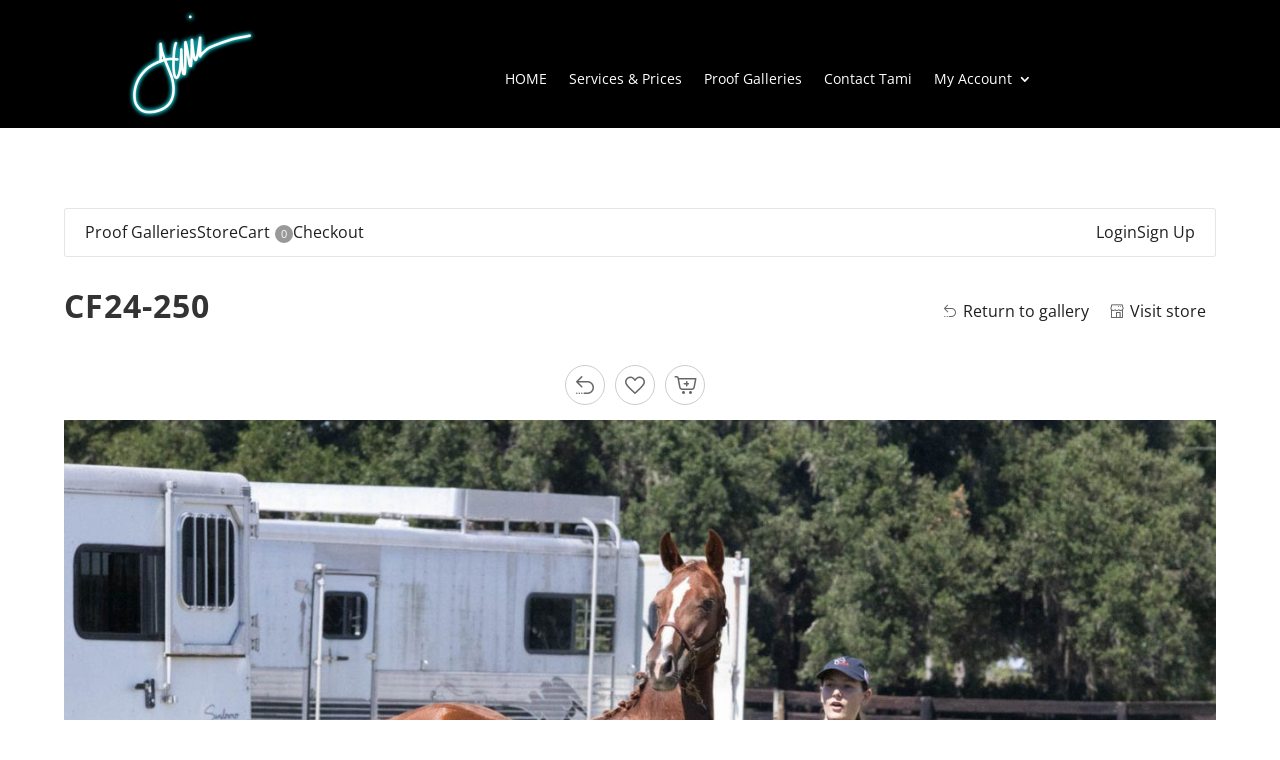

--- FILE ---
content_type: text/html; charset=UTF-8
request_url: https://tamijohnson.com/proof-galleries/galleries/2024-conundrum-farm-inspection/cf24-250/
body_size: 8640
content:
<!DOCTYPE html>
<html lang="en-US">
<head>
	<meta charset="UTF-8" />
<meta http-equiv="X-UA-Compatible" content="IE=edge">
	<link rel="pingback" href="https://tamijohnson.com/xmlrpc.php" />

	<script type="text/javascript">
		document.documentElement.className = 'js';
	</script>
	
	<title>CF24-250 | Tami Johnson Equine Photography</title>
<link rel="preconnect" href="https://fonts.gstatic.com" crossorigin /><style id="et-divi-open-sans-inline-css">/* Original: https://fonts.googleapis.com/css?family=Open+Sans:300italic,400italic,600italic,700italic,800italic,400,300,600,700,800&#038;subset=cyrillic,cyrillic-ext,greek,greek-ext,hebrew,latin,latin-ext,vietnamese&#038;display=swap *//* User Agent: Mozilla/5.0 (Unknown; Linux x86_64) AppleWebKit/538.1 (KHTML, like Gecko) Safari/538.1 Daum/4.1 */@font-face {font-family: 'Open Sans';font-style: italic;font-weight: 300;font-stretch: normal;font-display: swap;src: url(https://fonts.gstatic.com/s/opensans/v44/memQYaGs126MiZpBA-UFUIcVXSCEkx2cmqvXlWq8tWZ0Pw86hd0Rk5hkaVc.ttf) format('truetype');}@font-face {font-family: 'Open Sans';font-style: italic;font-weight: 400;font-stretch: normal;font-display: swap;src: url(https://fonts.gstatic.com/s/opensans/v44/memQYaGs126MiZpBA-UFUIcVXSCEkx2cmqvXlWq8tWZ0Pw86hd0Rk8ZkaVc.ttf) format('truetype');}@font-face {font-family: 'Open Sans';font-style: italic;font-weight: 600;font-stretch: normal;font-display: swap;src: url(https://fonts.gstatic.com/s/opensans/v44/memQYaGs126MiZpBA-UFUIcVXSCEkx2cmqvXlWq8tWZ0Pw86hd0RkxhjaVc.ttf) format('truetype');}@font-face {font-family: 'Open Sans';font-style: italic;font-weight: 700;font-stretch: normal;font-display: swap;src: url(https://fonts.gstatic.com/s/opensans/v44/memQYaGs126MiZpBA-UFUIcVXSCEkx2cmqvXlWq8tWZ0Pw86hd0RkyFjaVc.ttf) format('truetype');}@font-face {font-family: 'Open Sans';font-style: italic;font-weight: 800;font-stretch: normal;font-display: swap;src: url(https://fonts.gstatic.com/s/opensans/v44/memQYaGs126MiZpBA-UFUIcVXSCEkx2cmqvXlWq8tWZ0Pw86hd0Rk0ZjaVc.ttf) format('truetype');}@font-face {font-family: 'Open Sans';font-style: normal;font-weight: 300;font-stretch: normal;font-display: swap;src: url(https://fonts.gstatic.com/s/opensans/v44/memSYaGs126MiZpBA-UvWbX2vVnXBbObj2OVZyOOSr4dVJWUgsiH0C4n.ttf) format('truetype');}@font-face {font-family: 'Open Sans';font-style: normal;font-weight: 400;font-stretch: normal;font-display: swap;src: url(https://fonts.gstatic.com/s/opensans/v44/memSYaGs126MiZpBA-UvWbX2vVnXBbObj2OVZyOOSr4dVJWUgsjZ0C4n.ttf) format('truetype');}@font-face {font-family: 'Open Sans';font-style: normal;font-weight: 600;font-stretch: normal;font-display: swap;src: url(https://fonts.gstatic.com/s/opensans/v44/memSYaGs126MiZpBA-UvWbX2vVnXBbObj2OVZyOOSr4dVJWUgsgH1y4n.ttf) format('truetype');}@font-face {font-family: 'Open Sans';font-style: normal;font-weight: 700;font-stretch: normal;font-display: swap;src: url(https://fonts.gstatic.com/s/opensans/v44/memSYaGs126MiZpBA-UvWbX2vVnXBbObj2OVZyOOSr4dVJWUgsg-1y4n.ttf) format('truetype');}@font-face {font-family: 'Open Sans';font-style: normal;font-weight: 800;font-stretch: normal;font-display: swap;src: url(https://fonts.gstatic.com/s/opensans/v44/memSYaGs126MiZpBA-UvWbX2vVnXBbObj2OVZyOOSr4dVJWUgshZ1y4n.ttf) format('truetype');}/* User Agent: Mozilla/5.0 (Windows NT 6.1; WOW64; rv:27.0) Gecko/20100101 Firefox/27.0 */@font-face {font-family: 'Open Sans';font-style: italic;font-weight: 300;font-stretch: normal;font-display: swap;src: url(https://fonts.gstatic.com/l/font?kit=memQYaGs126MiZpBA-UFUIcVXSCEkx2cmqvXlWq8tWZ0Pw86hd0Rk5hkaVQ&skey=743457fe2cc29280&v=v44) format('woff');}@font-face {font-family: 'Open Sans';font-style: italic;font-weight: 400;font-stretch: normal;font-display: swap;src: url(https://fonts.gstatic.com/l/font?kit=memQYaGs126MiZpBA-UFUIcVXSCEkx2cmqvXlWq8tWZ0Pw86hd0Rk8ZkaVQ&skey=743457fe2cc29280&v=v44) format('woff');}@font-face {font-family: 'Open Sans';font-style: italic;font-weight: 600;font-stretch: normal;font-display: swap;src: url(https://fonts.gstatic.com/l/font?kit=memQYaGs126MiZpBA-UFUIcVXSCEkx2cmqvXlWq8tWZ0Pw86hd0RkxhjaVQ&skey=743457fe2cc29280&v=v44) format('woff');}@font-face {font-family: 'Open Sans';font-style: italic;font-weight: 700;font-stretch: normal;font-display: swap;src: url(https://fonts.gstatic.com/l/font?kit=memQYaGs126MiZpBA-UFUIcVXSCEkx2cmqvXlWq8tWZ0Pw86hd0RkyFjaVQ&skey=743457fe2cc29280&v=v44) format('woff');}@font-face {font-family: 'Open Sans';font-style: italic;font-weight: 800;font-stretch: normal;font-display: swap;src: url(https://fonts.gstatic.com/l/font?kit=memQYaGs126MiZpBA-UFUIcVXSCEkx2cmqvXlWq8tWZ0Pw86hd0Rk0ZjaVQ&skey=743457fe2cc29280&v=v44) format('woff');}@font-face {font-family: 'Open Sans';font-style: normal;font-weight: 300;font-stretch: normal;font-display: swap;src: url(https://fonts.gstatic.com/l/font?kit=memSYaGs126MiZpBA-UvWbX2vVnXBbObj2OVZyOOSr4dVJWUgsiH0C4k&skey=62c1cbfccc78b4b2&v=v44) format('woff');}@font-face {font-family: 'Open Sans';font-style: normal;font-weight: 400;font-stretch: normal;font-display: swap;src: url(https://fonts.gstatic.com/l/font?kit=memSYaGs126MiZpBA-UvWbX2vVnXBbObj2OVZyOOSr4dVJWUgsjZ0C4k&skey=62c1cbfccc78b4b2&v=v44) format('woff');}@font-face {font-family: 'Open Sans';font-style: normal;font-weight: 600;font-stretch: normal;font-display: swap;src: url(https://fonts.gstatic.com/l/font?kit=memSYaGs126MiZpBA-UvWbX2vVnXBbObj2OVZyOOSr4dVJWUgsgH1y4k&skey=62c1cbfccc78b4b2&v=v44) format('woff');}@font-face {font-family: 'Open Sans';font-style: normal;font-weight: 700;font-stretch: normal;font-display: swap;src: url(https://fonts.gstatic.com/l/font?kit=memSYaGs126MiZpBA-UvWbX2vVnXBbObj2OVZyOOSr4dVJWUgsg-1y4k&skey=62c1cbfccc78b4b2&v=v44) format('woff');}@font-face {font-family: 'Open Sans';font-style: normal;font-weight: 800;font-stretch: normal;font-display: swap;src: url(https://fonts.gstatic.com/l/font?kit=memSYaGs126MiZpBA-UvWbX2vVnXBbObj2OVZyOOSr4dVJWUgshZ1y4k&skey=62c1cbfccc78b4b2&v=v44) format('woff');}/* User Agent: Mozilla/5.0 (Windows NT 6.3; rv:39.0) Gecko/20100101 Firefox/39.0 */@font-face {font-family: 'Open Sans';font-style: italic;font-weight: 300;font-stretch: normal;font-display: swap;src: url(https://fonts.gstatic.com/s/opensans/v44/memQYaGs126MiZpBA-UFUIcVXSCEkx2cmqvXlWq8tWZ0Pw86hd0Rk5hkaVI.woff2) format('woff2');}@font-face {font-family: 'Open Sans';font-style: italic;font-weight: 400;font-stretch: normal;font-display: swap;src: url(https://fonts.gstatic.com/s/opensans/v44/memQYaGs126MiZpBA-UFUIcVXSCEkx2cmqvXlWq8tWZ0Pw86hd0Rk8ZkaVI.woff2) format('woff2');}@font-face {font-family: 'Open Sans';font-style: italic;font-weight: 600;font-stretch: normal;font-display: swap;src: url(https://fonts.gstatic.com/s/opensans/v44/memQYaGs126MiZpBA-UFUIcVXSCEkx2cmqvXlWq8tWZ0Pw86hd0RkxhjaVI.woff2) format('woff2');}@font-face {font-family: 'Open Sans';font-style: italic;font-weight: 700;font-stretch: normal;font-display: swap;src: url(https://fonts.gstatic.com/s/opensans/v44/memQYaGs126MiZpBA-UFUIcVXSCEkx2cmqvXlWq8tWZ0Pw86hd0RkyFjaVI.woff2) format('woff2');}@font-face {font-family: 'Open Sans';font-style: italic;font-weight: 800;font-stretch: normal;font-display: swap;src: url(https://fonts.gstatic.com/s/opensans/v44/memQYaGs126MiZpBA-UFUIcVXSCEkx2cmqvXlWq8tWZ0Pw86hd0Rk0ZjaVI.woff2) format('woff2');}@font-face {font-family: 'Open Sans';font-style: normal;font-weight: 300;font-stretch: normal;font-display: swap;src: url(https://fonts.gstatic.com/s/opensans/v44/memSYaGs126MiZpBA-UvWbX2vVnXBbObj2OVZyOOSr4dVJWUgsiH0C4i.woff2) format('woff2');}@font-face {font-family: 'Open Sans';font-style: normal;font-weight: 400;font-stretch: normal;font-display: swap;src: url(https://fonts.gstatic.com/s/opensans/v44/memSYaGs126MiZpBA-UvWbX2vVnXBbObj2OVZyOOSr4dVJWUgsjZ0C4i.woff2) format('woff2');}@font-face {font-family: 'Open Sans';font-style: normal;font-weight: 600;font-stretch: normal;font-display: swap;src: url(https://fonts.gstatic.com/s/opensans/v44/memSYaGs126MiZpBA-UvWbX2vVnXBbObj2OVZyOOSr4dVJWUgsgH1y4i.woff2) format('woff2');}@font-face {font-family: 'Open Sans';font-style: normal;font-weight: 700;font-stretch: normal;font-display: swap;src: url(https://fonts.gstatic.com/s/opensans/v44/memSYaGs126MiZpBA-UvWbX2vVnXBbObj2OVZyOOSr4dVJWUgsg-1y4i.woff2) format('woff2');}@font-face {font-family: 'Open Sans';font-style: normal;font-weight: 800;font-stretch: normal;font-display: swap;src: url(https://fonts.gstatic.com/s/opensans/v44/memSYaGs126MiZpBA-UvWbX2vVnXBbObj2OVZyOOSr4dVJWUgshZ1y4i.woff2) format('woff2');}</style><meta name='robots' content='max-image-preview:large' />
<script type="text/javascript">
			let jqueryParams=[],jQuery=function(r){return jqueryParams=[...jqueryParams,r],jQuery},$=function(r){return jqueryParams=[...jqueryParams,r],$};window.jQuery=jQuery,window.$=jQuery;let customHeadScripts=!1;jQuery.fn=jQuery.prototype={},$.fn=jQuery.prototype={},jQuery.noConflict=function(r){if(window.jQuery)return jQuery=window.jQuery,$=window.jQuery,customHeadScripts=!0,jQuery.noConflict},jQuery.ready=function(r){jqueryParams=[...jqueryParams,r]},$.ready=function(r){jqueryParams=[...jqueryParams,r]},jQuery.load=function(r){jqueryParams=[...jqueryParams,r]},$.load=function(r){jqueryParams=[...jqueryParams,r]},jQuery.fn.ready=function(r){jqueryParams=[...jqueryParams,r]},$.fn.ready=function(r){jqueryParams=[...jqueryParams,r]};</script><link rel="alternate" type="application/rss+xml" title="Tami Johnson Equine Photography &raquo; Feed" href="https://tamijohnson.com/feed/" />
<link rel="alternate" type="application/rss+xml" title="Tami Johnson Equine Photography &raquo; Comments Feed" href="https://tamijohnson.com/comments/feed/" />
<link rel="alternate" title="oEmbed (JSON)" type="application/json+oembed" href="https://tamijohnson.com/wp-json/oembed/1.0/embed?url=https%3A%2F%2Ftamijohnson.com%2Fproof-galleries%2Fgalleries%2F2024-conundrum-farm-inspection%2Fcf24-250%2F" />
<link rel="alternate" title="oEmbed (XML)" type="text/xml+oembed" href="https://tamijohnson.com/wp-json/oembed/1.0/embed?url=https%3A%2F%2Ftamijohnson.com%2Fproof-galleries%2Fgalleries%2F2024-conundrum-farm-inspection%2Fcf24-250%2F&#038;format=xml" />
<meta content="Tami Johnson Equine Photography v.1.0" name="generator"/>
<link data-optimized="1" rel='stylesheet' id='wp-block-library-css' href='https://tamijohnson.com/wp-content/litespeed/css/482589b237b6033fdf5485251659c757.css?ver=cc3db' type='text/css' media='all' />
<style id='global-styles-inline-css' type='text/css'>
:root{--wp--preset--aspect-ratio--square: 1;--wp--preset--aspect-ratio--4-3: 4/3;--wp--preset--aspect-ratio--3-4: 3/4;--wp--preset--aspect-ratio--3-2: 3/2;--wp--preset--aspect-ratio--2-3: 2/3;--wp--preset--aspect-ratio--16-9: 16/9;--wp--preset--aspect-ratio--9-16: 9/16;--wp--preset--color--black: #000000;--wp--preset--color--cyan-bluish-gray: #abb8c3;--wp--preset--color--white: #ffffff;--wp--preset--color--pale-pink: #f78da7;--wp--preset--color--vivid-red: #cf2e2e;--wp--preset--color--luminous-vivid-orange: #ff6900;--wp--preset--color--luminous-vivid-amber: #fcb900;--wp--preset--color--light-green-cyan: #7bdcb5;--wp--preset--color--vivid-green-cyan: #00d084;--wp--preset--color--pale-cyan-blue: #8ed1fc;--wp--preset--color--vivid-cyan-blue: #0693e3;--wp--preset--color--vivid-purple: #9b51e0;--wp--preset--gradient--vivid-cyan-blue-to-vivid-purple: linear-gradient(135deg,rgb(6,147,227) 0%,rgb(155,81,224) 100%);--wp--preset--gradient--light-green-cyan-to-vivid-green-cyan: linear-gradient(135deg,rgb(122,220,180) 0%,rgb(0,208,130) 100%);--wp--preset--gradient--luminous-vivid-amber-to-luminous-vivid-orange: linear-gradient(135deg,rgb(252,185,0) 0%,rgb(255,105,0) 100%);--wp--preset--gradient--luminous-vivid-orange-to-vivid-red: linear-gradient(135deg,rgb(255,105,0) 0%,rgb(207,46,46) 100%);--wp--preset--gradient--very-light-gray-to-cyan-bluish-gray: linear-gradient(135deg,rgb(238,238,238) 0%,rgb(169,184,195) 100%);--wp--preset--gradient--cool-to-warm-spectrum: linear-gradient(135deg,rgb(74,234,220) 0%,rgb(151,120,209) 20%,rgb(207,42,186) 40%,rgb(238,44,130) 60%,rgb(251,105,98) 80%,rgb(254,248,76) 100%);--wp--preset--gradient--blush-light-purple: linear-gradient(135deg,rgb(255,206,236) 0%,rgb(152,150,240) 100%);--wp--preset--gradient--blush-bordeaux: linear-gradient(135deg,rgb(254,205,165) 0%,rgb(254,45,45) 50%,rgb(107,0,62) 100%);--wp--preset--gradient--luminous-dusk: linear-gradient(135deg,rgb(255,203,112) 0%,rgb(199,81,192) 50%,rgb(65,88,208) 100%);--wp--preset--gradient--pale-ocean: linear-gradient(135deg,rgb(255,245,203) 0%,rgb(182,227,212) 50%,rgb(51,167,181) 100%);--wp--preset--gradient--electric-grass: linear-gradient(135deg,rgb(202,248,128) 0%,rgb(113,206,126) 100%);--wp--preset--gradient--midnight: linear-gradient(135deg,rgb(2,3,129) 0%,rgb(40,116,252) 100%);--wp--preset--font-size--small: 13px;--wp--preset--font-size--medium: 20px;--wp--preset--font-size--large: 36px;--wp--preset--font-size--x-large: 42px;--wp--preset--spacing--20: 0.44rem;--wp--preset--spacing--30: 0.67rem;--wp--preset--spacing--40: 1rem;--wp--preset--spacing--50: 1.5rem;--wp--preset--spacing--60: 2.25rem;--wp--preset--spacing--70: 3.38rem;--wp--preset--spacing--80: 5.06rem;--wp--preset--shadow--natural: 6px 6px 9px rgba(0, 0, 0, 0.2);--wp--preset--shadow--deep: 12px 12px 50px rgba(0, 0, 0, 0.4);--wp--preset--shadow--sharp: 6px 6px 0px rgba(0, 0, 0, 0.2);--wp--preset--shadow--outlined: 6px 6px 0px -3px rgb(255, 255, 255), 6px 6px rgb(0, 0, 0);--wp--preset--shadow--crisp: 6px 6px 0px rgb(0, 0, 0);}:root { --wp--style--global--content-size: 823px;--wp--style--global--wide-size: 1080px; }:where(body) { margin: 0; }.wp-site-blocks > .alignleft { float: left; margin-right: 2em; }.wp-site-blocks > .alignright { float: right; margin-left: 2em; }.wp-site-blocks > .aligncenter { justify-content: center; margin-left: auto; margin-right: auto; }:where(.is-layout-flex){gap: 0.5em;}:where(.is-layout-grid){gap: 0.5em;}.is-layout-flow > .alignleft{float: left;margin-inline-start: 0;margin-inline-end: 2em;}.is-layout-flow > .alignright{float: right;margin-inline-start: 2em;margin-inline-end: 0;}.is-layout-flow > .aligncenter{margin-left: auto !important;margin-right: auto !important;}.is-layout-constrained > .alignleft{float: left;margin-inline-start: 0;margin-inline-end: 2em;}.is-layout-constrained > .alignright{float: right;margin-inline-start: 2em;margin-inline-end: 0;}.is-layout-constrained > .aligncenter{margin-left: auto !important;margin-right: auto !important;}.is-layout-constrained > :where(:not(.alignleft):not(.alignright):not(.alignfull)){max-width: var(--wp--style--global--content-size);margin-left: auto !important;margin-right: auto !important;}.is-layout-constrained > .alignwide{max-width: var(--wp--style--global--wide-size);}body .is-layout-flex{display: flex;}.is-layout-flex{flex-wrap: wrap;align-items: center;}.is-layout-flex > :is(*, div){margin: 0;}body .is-layout-grid{display: grid;}.is-layout-grid > :is(*, div){margin: 0;}body{padding-top: 0px;padding-right: 0px;padding-bottom: 0px;padding-left: 0px;}:root :where(.wp-element-button, .wp-block-button__link){background-color: #32373c;border-width: 0;color: #fff;font-family: inherit;font-size: inherit;font-style: inherit;font-weight: inherit;letter-spacing: inherit;line-height: inherit;padding-top: calc(0.667em + 2px);padding-right: calc(1.333em + 2px);padding-bottom: calc(0.667em + 2px);padding-left: calc(1.333em + 2px);text-decoration: none;text-transform: inherit;}.has-black-color{color: var(--wp--preset--color--black) !important;}.has-cyan-bluish-gray-color{color: var(--wp--preset--color--cyan-bluish-gray) !important;}.has-white-color{color: var(--wp--preset--color--white) !important;}.has-pale-pink-color{color: var(--wp--preset--color--pale-pink) !important;}.has-vivid-red-color{color: var(--wp--preset--color--vivid-red) !important;}.has-luminous-vivid-orange-color{color: var(--wp--preset--color--luminous-vivid-orange) !important;}.has-luminous-vivid-amber-color{color: var(--wp--preset--color--luminous-vivid-amber) !important;}.has-light-green-cyan-color{color: var(--wp--preset--color--light-green-cyan) !important;}.has-vivid-green-cyan-color{color: var(--wp--preset--color--vivid-green-cyan) !important;}.has-pale-cyan-blue-color{color: var(--wp--preset--color--pale-cyan-blue) !important;}.has-vivid-cyan-blue-color{color: var(--wp--preset--color--vivid-cyan-blue) !important;}.has-vivid-purple-color{color: var(--wp--preset--color--vivid-purple) !important;}.has-black-background-color{background-color: var(--wp--preset--color--black) !important;}.has-cyan-bluish-gray-background-color{background-color: var(--wp--preset--color--cyan-bluish-gray) !important;}.has-white-background-color{background-color: var(--wp--preset--color--white) !important;}.has-pale-pink-background-color{background-color: var(--wp--preset--color--pale-pink) !important;}.has-vivid-red-background-color{background-color: var(--wp--preset--color--vivid-red) !important;}.has-luminous-vivid-orange-background-color{background-color: var(--wp--preset--color--luminous-vivid-orange) !important;}.has-luminous-vivid-amber-background-color{background-color: var(--wp--preset--color--luminous-vivid-amber) !important;}.has-light-green-cyan-background-color{background-color: var(--wp--preset--color--light-green-cyan) !important;}.has-vivid-green-cyan-background-color{background-color: var(--wp--preset--color--vivid-green-cyan) !important;}.has-pale-cyan-blue-background-color{background-color: var(--wp--preset--color--pale-cyan-blue) !important;}.has-vivid-cyan-blue-background-color{background-color: var(--wp--preset--color--vivid-cyan-blue) !important;}.has-vivid-purple-background-color{background-color: var(--wp--preset--color--vivid-purple) !important;}.has-black-border-color{border-color: var(--wp--preset--color--black) !important;}.has-cyan-bluish-gray-border-color{border-color: var(--wp--preset--color--cyan-bluish-gray) !important;}.has-white-border-color{border-color: var(--wp--preset--color--white) !important;}.has-pale-pink-border-color{border-color: var(--wp--preset--color--pale-pink) !important;}.has-vivid-red-border-color{border-color: var(--wp--preset--color--vivid-red) !important;}.has-luminous-vivid-orange-border-color{border-color: var(--wp--preset--color--luminous-vivid-orange) !important;}.has-luminous-vivid-amber-border-color{border-color: var(--wp--preset--color--luminous-vivid-amber) !important;}.has-light-green-cyan-border-color{border-color: var(--wp--preset--color--light-green-cyan) !important;}.has-vivid-green-cyan-border-color{border-color: var(--wp--preset--color--vivid-green-cyan) !important;}.has-pale-cyan-blue-border-color{border-color: var(--wp--preset--color--pale-cyan-blue) !important;}.has-vivid-cyan-blue-border-color{border-color: var(--wp--preset--color--vivid-cyan-blue) !important;}.has-vivid-purple-border-color{border-color: var(--wp--preset--color--vivid-purple) !important;}.has-vivid-cyan-blue-to-vivid-purple-gradient-background{background: var(--wp--preset--gradient--vivid-cyan-blue-to-vivid-purple) !important;}.has-light-green-cyan-to-vivid-green-cyan-gradient-background{background: var(--wp--preset--gradient--light-green-cyan-to-vivid-green-cyan) !important;}.has-luminous-vivid-amber-to-luminous-vivid-orange-gradient-background{background: var(--wp--preset--gradient--luminous-vivid-amber-to-luminous-vivid-orange) !important;}.has-luminous-vivid-orange-to-vivid-red-gradient-background{background: var(--wp--preset--gradient--luminous-vivid-orange-to-vivid-red) !important;}.has-very-light-gray-to-cyan-bluish-gray-gradient-background{background: var(--wp--preset--gradient--very-light-gray-to-cyan-bluish-gray) !important;}.has-cool-to-warm-spectrum-gradient-background{background: var(--wp--preset--gradient--cool-to-warm-spectrum) !important;}.has-blush-light-purple-gradient-background{background: var(--wp--preset--gradient--blush-light-purple) !important;}.has-blush-bordeaux-gradient-background{background: var(--wp--preset--gradient--blush-bordeaux) !important;}.has-luminous-dusk-gradient-background{background: var(--wp--preset--gradient--luminous-dusk) !important;}.has-pale-ocean-gradient-background{background: var(--wp--preset--gradient--pale-ocean) !important;}.has-electric-grass-gradient-background{background: var(--wp--preset--gradient--electric-grass) !important;}.has-midnight-gradient-background{background: var(--wp--preset--gradient--midnight) !important;}.has-small-font-size{font-size: var(--wp--preset--font-size--small) !important;}.has-medium-font-size{font-size: var(--wp--preset--font-size--medium) !important;}.has-large-font-size{font-size: var(--wp--preset--font-size--large) !important;}.has-x-large-font-size{font-size: var(--wp--preset--font-size--x-large) !important;}
/*# sourceURL=global-styles-inline-css */
</style>

<link data-optimized="1" rel='stylesheet' id='cf7-styler-for-divi-css' href='https://tamijohnson.com/wp-content/litespeed/css/17f5a5659a1b029fdf2355ba12c40679.css?ver=90130' type='text/css' media='all' />
<link data-optimized="1" rel='stylesheet' id='divi-torque-lite-modules-style-css' href='https://tamijohnson.com/wp-content/litespeed/css/9bf8884b694b3dd8e35b98c8f33c581b.css?ver=0dca2' type='text/css' media='all' />
<link data-optimized="1" rel='stylesheet' id='divi-torque-lite-magnific-popup-css' href='https://tamijohnson.com/wp-content/litespeed/css/9023f41d65dced4245e99c1fdea6a100.css?ver=67a1b' type='text/css' media='all' />
<link data-optimized="1" rel='stylesheet' id='divi-torque-lite-frontend-css' href='https://tamijohnson.com/wp-content/litespeed/css/afe5fe53e8ee7aecb1c89a3bf5f6ef47.css?ver=473c5' type='text/css' media='all' />
<link data-optimized="1" rel='stylesheet' id='sunshine-photo-cart-css' href='https://tamijohnson.com/wp-content/litespeed/css/d69ee27c2bdb9efc224ad0e14af84ed4.css?ver=1a5ca' type='text/css' media='all' />
<link data-optimized="1" rel='stylesheet' id='sunshine-photo-cart-icons-css' href='https://tamijohnson.com/wp-content/litespeed/css/b089566622f4fc66c2e6a3b529bf361b.css?ver=1c555' type='text/css' media='all' />
<link data-optimized="1" rel='stylesheet' id='divi-style-parent-css' href='https://tamijohnson.com/wp-content/litespeed/css/fe790b18f19215a14ec45508b5172714.css?ver=d0d63' type='text/css' media='all' />
<link data-optimized="1" rel='stylesheet' id='divi-style-css' href='https://tamijohnson.com/wp-content/litespeed/css/6de0b65f5f947a79177ffa952f85f8b8.css?ver=f569c' type='text/css' media='all' />
<link rel="https://api.w.org/" href="https://tamijohnson.com/wp-json/" /><link rel="alternate" title="JSON" type="application/json" href="https://tamijohnson.com/wp-json/wp/v2/media/121435" /><link rel="EditURI" type="application/rsd+xml" title="RSD" href="https://tamijohnson.com/xmlrpc.php?rsd" />

<link rel="canonical" href="https://tamijohnson.com/proof-galleries/galleries/2024-conundrum-farm-inspection/cf24-250/" />
<link rel='shortlink' href='https://tamijohnson.com/?p=121435' />
<meta name="viewport" content="width=device-width, initial-scale=1.0, maximum-scale=1.0, user-scalable=0" /><style type="text/css" id="custom-background-css">
body.custom-background { background-color: #ffffff; }
</style>
	<link rel="icon" href="https://tamijohnson.com/wp-content/uploads/2016/05/cropped-TJsig-520px-2-150x150.png" sizes="32x32" />
<link rel="icon" href="https://tamijohnson.com/wp-content/uploads/2016/05/cropped-TJsig-520px-2-200x200.png" sizes="192x192" />
<link rel="apple-touch-icon" href="https://tamijohnson.com/wp-content/uploads/2016/05/cropped-TJsig-520px-2-200x200.png" />
<meta name="msapplication-TileImage" content="https://tamijohnson.com/wp-content/uploads/2016/05/cropped-TJsig-520px-2-500x500.png" />
<link data-optimized="1" rel="stylesheet" id="et-divi-customizer-global-cached-inline-styles" href="https://tamijohnson.com/wp-content/litespeed/css/cc576bc121f94cccc5f22b8dcbb40c11.css?ver=d871b" /><style id="et-critical-inline-css"></style>
<link rel="preload" as="style" id="et-core-unified-cpt-tb-118147-deferred-121435-cached-inline-styles" href="https://tamijohnson.com/wp-content/et-cache/121435/et-core-unified-cpt-tb-118147-deferred-121435.min.css?ver=1759054463" onload="this.onload=null;this.rel='stylesheet';" /></head>
<body class="attachment wp-singular attachment-template-default single single-attachment postid-121435 attachmentid-121435 attachment-jpeg custom-background wp-theme-Divi wp-child-theme-tami-johnson-equine-photography et-tb-has-template et-tb-has-header et_pb_button_helper_class et_pb_footer_columns1 et_cover_background et_pb_gutter osx et_pb_gutters1 et_right_sidebar et_divi_theme et-db sunshine-photo-cart">
	<div id="page-container">
<div id="et-boc" class="et-boc">
			
		<header class="et-l et-l--header">
			<div class="et_builder_inner_content et_pb_gutters1"><div class="et_pb_section et_pb_section_0_tb_header et_pb_with_background et_section_regular et_pb_section--with-menu" >
				
				
				
				
				
				
				<div class="et_pb_row et_pb_row_0_tb_header et_pb_row--with-menu">
				<div class="et_pb_column et_pb_column_1_4 et_pb_column_0_tb_header  et_pb_css_mix_blend_mode_passthrough">
				
				
				
				
				<div class="et_pb_module et_pb_image et_pb_image_0_tb_header">
				
				
				
				
				<span class="et_pb_image_wrap "><img fetchpriority="high" decoding="async" width="512" height="512" src="https://tamijohnson.com/wp-content/uploads/2016/05/cropped-TJsig-520px-2.png" alt="" title="cropped-TJsig-520px-2.png" srcset="https://tamijohnson.com/wp-content/uploads/2016/05/cropped-TJsig-520px-2.png 512w, https://tamijohnson.com/wp-content/uploads/2016/05/cropped-TJsig-520px-2-150x150.png 150w, https://tamijohnson.com/wp-content/uploads/2016/05/cropped-TJsig-520px-2-500x500.png 500w, https://tamijohnson.com/wp-content/uploads/2016/05/cropped-TJsig-520px-2-200x200.png 200w" sizes="(max-width: 512px) 100vw, 512px" class="wp-image-33261" /></span>
			</div>
			</div><div class="et_pb_column et_pb_column_3_4 et_pb_column_1_tb_header  et_pb_css_mix_blend_mode_passthrough et-last-child et_pb_column--with-menu">
				
				
				
				
				<div class="et_pb_module et_pb_menu et_pb_menu_0_tb_header et_pb_bg_layout_dark  et_pb_text_align_left et_dropdown_animation_fade et_pb_menu--without-logo et_pb_menu--style-inline_centered_logo">
					
					
					
					
					<div class="et_pb_menu_inner_container clearfix">
						
						<div class="et_pb_menu__wrap">
							
							<div class="et_pb_menu__menu">
								<nav class="et-menu-nav"><ul id="menu-main" class="et-menu nav"><li class="et_pb_menu_page_id-home menu-item menu-item-type-post_type menu-item-object-page menu-item-home menu-item-389"><a href="https://tamijohnson.com/">HOME</a></li>
<li class="et_pb_menu_page_id-1228 menu-item menu-item-type-post_type menu-item-object-page menu-item-1232"><a href="https://tamijohnson.com/services/">Services &#038; Prices</a></li>
<li class="et_pb_menu_page_id-14365 menu-item menu-item-type-post_type menu-item-object-page menu-item-85686"><a href="https://tamijohnson.com/proof-galleries/">Proof Galleries</a></li>
<li class="et_pb_menu_page_id-33272 menu-item menu-item-type-post_type menu-item-object-page menu-item-33274"><a href="https://tamijohnson.com/contact-tami/">Contact Tami</a></li>
<li class="et_pb_menu_page_id-14366 menu-item menu-item-type-post_type menu-item-object-page menu-item-has-children menu-item-14389"><a href="https://tamijohnson.com/account/">My Account</a>
<ul class="sub-menu">
	<li class="et_pb_menu_page_id-14369 menu-item menu-item-type-post_type menu-item-object-page menu-item-14386"><a href="https://tamijohnson.com/favorites/">Favorites</a></li>
	<li class="et_pb_menu_page_id-14367 menu-item menu-item-type-post_type menu-item-object-page menu-item-14388"><a href="https://tamijohnson.com/cart/">Cart</a></li>
	<li class="et_pb_menu_page_id-14368 menu-item menu-item-type-post_type menu-item-object-page menu-item-14387"><a href="https://tamijohnson.com/checkout/">Checkout</a></li>
	<li class="et_pb_menu_page_id-86034 menu-item menu-item-type-custom menu-item-object-custom menu-item-86034"><a href="https://tamijohnson.com/login">Login or Register</a></li>
</ul>
</li>
</ul></nav>
							</div>
							
							<div class="et_mobile_nav_menu">
				<div class="mobile_nav closed">
					<span class="mobile_menu_bar"></span>
				</div>
			</div>
						</div>
						
					</div>
				</div>
			</div>
				
				
				
				
			</div>
				
				
			</div>		</div>
	</header>
	<div id="et-main-area">
	<div id="sunshine" class="sunshine--image sunshine--image-121435"><div id="sunshine--main"><div class="sunshine--container"><div id="sunshine--main-menu" class="sunshine--main-menu"><input type="checkbox" name="sunshine_main_menu_toggle" id="sunshine--main-menu--toggle--6976d79ee3755" /><label for="sunshine--main-menu--toggle--6976d79ee3755" class="sunshine--main-menu--toggle sunshine--main-menu--open">Menu</label><label for="sunshine--main-menu--toggle--6976d79ee3755" class="sunshine--main-menu--toggle sunshine--main-menu--close">Close</label><nav aria-label="Gallery navigation"><ul><li class="sunshine--galleries"><a href="https://tamijohnson.com/proof-galleries/"><span class="sunshine--main-menu--name">Proof Galleries</span></a></li><li class="sunshine--store"><a href="https://tamijohnson.com/proof-galleries/galleries/2024-conundrum-farm-inspection/store"><span class="sunshine--main-menu--name">Store</span></a></li><li class="sunshine--cart"><a href="https://tamijohnson.com/cart/"><span class="sunshine--main-menu--name">Cart</span></a><span class="sunshine--count sunshine--cart--count">0</span></li><li class="sunshine--checkout"><a href="https://tamijohnson.com/checkout/"><span class="sunshine--main-menu--name">Checkout</span></a></li><li class="sunshine--login"><a href="https://tamijohnson.com/account/login" class="sunshine--open-modal"  data-hook="login" aria-haspopup="dialog"><span class="sunshine--main-menu--name">Login</span></a></li><li class="sunshine--signup"><a href="#signup" class="sunshine--open-modal"  data-hook="signup" aria-haspopup="dialog"><span class="sunshine--main-menu--name">Sign Up</span></a></li></ul></nav></div><header id="sunshine--page-header">
	<h1>CF24-250</h1>
	<nav class="sunshine--action-menu"><ul><li class="sunshine--gallery-return sunshine--action-menu--item-1"><a href="https://tamijohnson.com/proof-galleries/galleries/2024-conundrum-farm-inspection/"><span class="sunshine--action-menu--name">Return to gallery</span></a><li class="sunshine--gallery-store sunshine--action-menu--item-10"><a href="https://tamijohnson.com/proof-galleries/galleries/2024-conundrum-farm-inspection/store"><span class="sunshine--action-menu--name">Visit store</span></a></ul></nav></header>
<div id="sunshine--image--content">
	<div class="sunshine--image-menu"><ul><li class="sunshine--return"><a href="https://tamijohnson.com/proof-galleries/galleries/2024-conundrum-farm-inspection/"><span class="sunshine--image-menu--name">Return to gallery</span></a></li><li class="sunshine--favorite"><button class="sunshine--open-modal"  data-image-id="121435" data-hook="require_login" data-after="sunshine_add_favorite"><span class="sunshine--image-menu--name">Favorite: CF24-250</span></button></li><li class="sunshine--purchase"><button class="sunshine--open-modal"  data-image-id="121435" data-hook="add_to_cart" aria-haspopup="dialog"><span class="sunshine--image-menu--name">Purchase options: CF24-250</span></button></li></ul></div>	<div id="sunshine--image--content--display"><img src="https://tamijohnson.com/wp-content/uploads/sunshine/121434/CF24-250-1300x978.jpg" loading="lazy" class="sunshine--image--121435" alt="CF24-250" /></div>
	</div>
	<nav id="sunshine--image--nav">
		<span id="sunshine-prev"><a href="https://tamijohnson.com/proof-galleries/galleries/2024-conundrum-farm-inspection/cf24-447/" class="sunshine-adjacent-link sunshine-adjacent-link-prev">&laquo; Previous</a></span>
		<span id="sunshine-next"><a href="https://tamijohnson.com/proof-galleries/galleries/2024-conundrum-farm-inspection/cf24-251/" class="sunshine-adjacent-link sunshine-adjacent-link-next">Next &raquo;</a></span>
	</nav>
	</div> <!-- CLOSE "sunshine" --></div></div> <!-- CLOSE "sunshine--main" -->	
	<span class="et_pb_scroll_top et-pb-icon"></span>

	<footer id="main-footer">
		
		
			<div id="et-footer-nav">
				<div class="container">
					<ul id="menu-footer" class="bottom-nav"><li id="menu-item-85943" class="menu-item menu-item-type-custom menu-item-object-custom menu-item-85943"><a href="https://tamijohnson.com/wp-login.php">Login or Register</a></li>
<li id="menu-item-91292" class="menu-item menu-item-type-post_type menu-item-object-page menu-item-91292"><a href="https://tamijohnson.com/cart/">Cart</a></li>
<li id="menu-item-85245" class="menu-item menu-item-type-post_type menu-item-object-page menu-item-privacy-policy menu-item-85245"><a rel="privacy-policy" href="https://tamijohnson.com/privacy-policy/">Privacy Policy</a></li>
<li id="menu-item-85243" class="menu-item menu-item-type-post_type menu-item-object-page menu-item-85243"><a href="https://tamijohnson.com/copyright/">Copyright</a></li>
<li id="menu-item-85246" class="menu-item menu-item-type-custom menu-item-object-custom menu-item-85246"><a href="https://masterworkscreative.com">Masterworks Creative</a></li>
</ul>				</div>
			</div>

		
		<div id="footer-bottom">
			<div class="container clearfix">
				<p id="footer-info">Copyright © 2026 <a href="https://tamijohnson.com" target="_blank">Tami Johnson Equine Photography</a><span class="dce-credits-separator">|</span>Developed by <a href="https://tamijohnson.com" target="_blank">Tami Johnson</a></p>			</div>
		</div>
	</footer>
	</div>

			
		</div>
		</div>

			<script type="speculationrules">
{"prefetch":[{"source":"document","where":{"and":[{"href_matches":"/*"},{"not":{"href_matches":["/wp-*.php","/wp-admin/*","/wp-content/uploads/*","/wp-content/*","/wp-content/plugins/*","/wp-content/themes/tami-johnson-equine-photography/*","/wp-content/themes/Divi/*","/*\\?(.+)"]}},{"not":{"selector_matches":"a[rel~=\"nofollow\"]"}},{"not":{"selector_matches":".no-prefetch, .no-prefetch a"}}]},"eagerness":"conservative"}]}
</script>
			<script type="text/javascript">
			jQuery(document).ready(function() {
				jQuery(document).bind("contextmenu",function(e){ return false; });
				jQuery("img").mousedown(function(){ return false; });
				document.body.style.webkitTouchCallout='none';
			});
			</script>
			<script type="text/javascript" src="https://tamijohnson.com/wp-includes/js/jquery/jquery.min.js?ver=3.7.1" id="jquery-core-js"></script>
<script type="text/javascript" src="https://tamijohnson.com/wp-includes/js/jquery/jquery-migrate.min.js?ver=3.4.1" id="jquery-migrate-js"></script>
<script type="text/javascript" id="jquery-js-after">
/* <![CDATA[ */
jqueryParams.length&&$.each(jqueryParams,function(e,r){if("function"==typeof r){var n=String(r);n.replace("$","jQuery");var a=new Function("return "+n)();$(document).ready(a)}});
//# sourceURL=jquery-js-after
/* ]]> */
</script>
<script type="text/javascript" id="stripe_nfpluginsettings-js-extra">
/* <![CDATA[ */
var stripe_nfpluginsettings = {"clearLogRestUrl":"https://tamijohnson.com/wp-json/ninja-forms-stripe/v1/debug-log/delete-all","clearLogButtonId":"stripe_clear_debug_logger","downloadLogRestUrl":"https://tamijohnson.com/wp-json/ninja-forms-stripe/v1/debug-log/get-all","downloadLogButtonId":"stripe_download_debug_logger","_wpnonce":"708b63307b"};
//# sourceURL=stripe_nfpluginsettings-js-extra
/* ]]> */
</script>
<script type="text/javascript" src="https://tamijohnson.com/wp-content/plugins/ninja-forms-stripe/assets/js/nfpluginsettings.js?ver=3.2.8" id="stripe_nfpluginsettings-js"></script>
<script type="text/javascript" src="https://tamijohnson.com/wp-content/plugins/addons-for-divi/assets/libs/magnific-popup/magnific-popup.js?ver=4.2.2" id="divi-torque-lite-magnific-popup-js"></script>
<script type="text/javascript" src="https://tamijohnson.com/wp-content/plugins/addons-for-divi/assets/libs/slick/slick.min.js?ver=4.2.2" id="divi-torque-lite-slick-js"></script>
<script type="text/javascript" src="https://tamijohnson.com/wp-content/plugins/addons-for-divi/assets/libs/counter-up/counter-up.min.js?ver=4.2.2" id="divi-torque-lite-counter-up-js"></script>
<script type="text/javascript" id="divi-torque-lite-frontend-js-extra">
/* <![CDATA[ */
var diviTorqueLiteFrontend = {"ajaxurl":"https://tamijohnson.com/wp-admin/admin-ajax.php"};
//# sourceURL=divi-torque-lite-frontend-js-extra
/* ]]> */
</script>
<script type="text/javascript" src="https://tamijohnson.com/wp-content/plugins/addons-for-divi/assets/js/frontend.js?ver=4.2.2" id="divi-torque-lite-frontend-js"></script>
<script type="text/javascript" id="divi-custom-script-js-extra">
/* <![CDATA[ */
var DIVI = {"item_count":"%d Item","items_count":"%d Items"};
var et_builder_utils_params = {"condition":{"diviTheme":true,"extraTheme":false},"scrollLocations":["app","top"],"builderScrollLocations":{"desktop":"app","tablet":"app","phone":"app"},"onloadScrollLocation":"app","builderType":"fe"};
var et_frontend_scripts = {"builderCssContainerPrefix":"#et-boc","builderCssLayoutPrefix":"#et-boc .et-l"};
var et_pb_custom = {"ajaxurl":"https://tamijohnson.com/wp-admin/admin-ajax.php","images_uri":"https://tamijohnson.com/wp-content/themes/Divi/images","builder_images_uri":"https://tamijohnson.com/wp-content/themes/Divi/includes/builder/images","et_frontend_nonce":"50ca7746bd","subscription_failed":"Please, check the fields below to make sure you entered the correct information.","et_ab_log_nonce":"5303fd58eb","fill_message":"Please, fill in the following fields:","contact_error_message":"Please, fix the following errors:","invalid":"Invalid email","captcha":"Captcha","prev":"Prev","previous":"Previous","next":"Next","wrong_captcha":"You entered the wrong number in captcha.","wrong_checkbox":"Checkbox","ignore_waypoints":"no","is_divi_theme_used":"1","widget_search_selector":".widget_search","ab_tests":[],"is_ab_testing_active":"","page_id":"121435","unique_test_id":"","ab_bounce_rate":"5","is_cache_plugin_active":"no","is_shortcode_tracking":"","tinymce_uri":"https://tamijohnson.com/wp-content/themes/Divi/includes/builder/frontend-builder/assets/vendors","accent_color":"#8300e9","waypoints_options":[]};
var et_pb_box_shadow_elements = [];
//# sourceURL=divi-custom-script-js-extra
/* ]]> */
</script>
<script type="text/javascript" src="https://tamijohnson.com/wp-content/themes/Divi/js/scripts.min.js?ver=4.27.4" id="divi-custom-script-js"></script>
<script type="text/javascript" src="https://tamijohnson.com/wp-content/themes/Divi/includes/builder/feature/dynamic-assets/assets/js/jquery.fitvids.js?ver=4.27.4" id="fitvids-js"></script>
<script type="text/javascript" id="sunshine-photo-cart-js-extra">
/* <![CDATA[ */
var sunshine_photo_cart = {"ajax_url":"https://tamijohnson.com/wp-admin/admin-ajax.php","security":"b0946e473d","cart_url":"https://tamijohnson.com/cart/","checkout_url":"https://tamijohnson.com/checkout/","lang":{"error":"Sorry, there was an error with your request","max_images":"You have already selected the maximum number of photos allowed","view_cart":"View Cart"}};
//# sourceURL=sunshine-photo-cart-js-extra
/* ]]> */
</script>
<script type="text/javascript" src="https://tamijohnson.com/wp-content/plugins/sunshine-photo-cart/assets/js/sunshine.js?ver=3.5.7.3" id="sunshine-photo-cart-js"></script>
<script type="text/javascript" src="https://tamijohnson.com/wp-content/plugins/sunshine-packages/assets/packages.js?ver=3.1.5" id="sunshine-packages-js"></script>
<script type="text/javascript" src="https://tamijohnson.com/wp-content/plugins/sunshine-product-options/assets/product-options.js?ver=3.1.1" id="sunshine-product-options-js"></script>
<script type="text/javascript" id="et-builder-cpt-modules-wrapper-js-extra">
/* <![CDATA[ */
var et_modules_wrapper = {"builderCssContainerPrefix":"#et-boc","builderCssLayoutPrefix":"#et-boc .et-l"};
//# sourceURL=et-builder-cpt-modules-wrapper-js-extra
/* ]]> */
</script>
<script type="text/javascript" src="https://tamijohnson.com/wp-content/themes/Divi/includes/builder/scripts/cpt-modules-wrapper.js?ver=4.27.4" id="et-builder-cpt-modules-wrapper-js"></script>
<script type="text/javascript" src="https://tamijohnson.com/wp-content/themes/Divi/core/admin/js/common.js?ver=4.27.4" id="et-core-common-js"></script>

<!-- Child theme custom CSS created by Divi Children Engine - https://divi4u.com -->
<style type="text/css" media="screen">
 #et-secondary-nav li:last-child {margin-right: 0 !important;}
@media only screen and ( min-width: 1100px ) {
 #footer-widgets .footer-widget {width:21.25%; margin-right: 5%;}
 #footer-widgets .footer-widget:nth-child(4) {margin-right: 0;}
 #footer-widgets .footer-widget .et_pb_widget { width:100%}
}
 .footer-widget li:before {border-color:#8300e9;}
 .dce-credits-separator {padding: 0 3px;}
 #footer-info a {color:#666666;}
@media only screen and (min-width: 981px) {
 .et_right_sidebar #left-area {padding-right: 0%;}
 .et_left_sidebar #left-area {padding-left: 0%;}
}
 #main-content .container:before {display:none;}
 .et_right_sidebar #sidebar {padding-left: 0px;}
 .et_left_sidebar #sidebar {padding-right: 0px;}
 #sidebar h4.widgettitle {background:#eeeeee; padding: 10px 10px; margin-bottom: 10px;}
 .et_right_sidebar #sidebar .et_pb_widget, .et_left_sidebar #sidebar .et_pb_widget {margin-bottom: 1px;}
 #sidebar h4.widgettitle {font-size: 22px; color: #666666; line-height: 1.2em; font-weight: 500; text-transform: none; font-style: normal;}
 #sidebar li, #sidebar .textwidget, #sidebar li a {font-size:16px; color: #666666; line-height: 1.7em;}
 #sidebar li, #sidebar .textwidget, #sidebar li a {font-size:16px; color: #666666;}
 #sidebar li a:hover, #sidebar .textwidget a:hover {color:#b781ed!important;}
 .single .dce-postmeta-separator {padding: 0 3px; color: #666; }
</style>
<!-- End Child theme custom CSS -->

	<script id="sunshine-lightbox-image-tracking">
		jQuery( document ).on( 'sunshine_lightbox_image', function( event, data ) {
			jQuery.ajax({
				type: 'POST',
				url: sunshine_photo_cart.ajax_url,
				data: {
					action: 'sunshine_analytics_lightbox_image_view',
					image_id: data.image_id,
					security: sunshine_photo_cart.security
				},
				success: function( result, textStatus, XMLHttpRequest) {
					// Do nothing here.
				},
			});
		});
	</script>
		<!-- Powered by Sunshine Photo Cart 3.5.7.3 -->	
			<span class="et_pb_scroll_top et-pb-icon"></span>
	</body>
</html>


<!-- Page cached by LiteSpeed Cache 7.7 on 2026-01-25 21:55:26 -->

--- FILE ---
content_type: text/css
request_url: https://tamijohnson.com/wp-content/litespeed/css/d69ee27c2bdb9efc224ad0e14af84ed4.css?ver=1a5ca
body_size: 75129
content:
:root{--sunshine--light-gray:#EFEFEF;--sunshine--medium-gray:#CCC;--sunshine--gray:#666;--sunshine--dark-gray:#333;--sunshine--dark:#1F1F1F;--sunshine--border-radius:10px;--sunshine--row-height:16em}#sunshine ol,#sunshine ul,#sunshine li,#sunshine table,#sunshine th,#sunshine td,#sunshine fieldset{margin:0;padding:0;background:none;border:none;box-sizing:border-box}.sunshine-photo-cart .sunshine--button{display:inline-block;border:none;cursor:pointer;background:var(--sunshine--dark);padding:8px 15px;color:#FFF;height:auto;text-transform:uppercase;line-height:1;text-decoration:none!important;font-size:15px;border-radius:3px;text-shadow:none;white-space:normal}.sunshine-photo-cart .sunshine--button:hover{background:var(--sunshine--gray);color:#FFF;text-decoration:none}.sunshine-photo-cart .sunshine--button-alt,#sunshine #sunshine-submit{border:none;cursor:pointer;background:var(--sunshine--medium-gray);color:var(--sunshine--gray);border-radius:3px;height:auto;padding:5px 10px;text-shadow:none}.sunshine-photo-cart .sunshine--button-alt:hover,#sunshine #sunshine-submit:hover{background:var(--sunshine--dark-gray);color:#FFF;text-decoration:none}.sunshine-photo-cart .sunshine--button-link{border:none;cursor:pointer;padding:0;margin:0;color:var(--sunshine--dark)!important;background:none!important;font-size:.8em}.sunshine-photo-cart .sunshine--button-link:hover{background:none;color:var(--sunshine--gray)}#sunshine button,#sunshine--modal button{box-shadow:none}#sunshine,#sunshine--main{width:100%;max-width:100%}#sunshine .sunshine--container{max-width:1360px;margin:0 auto;padding:0 5%;box-sizing:border-box}#sunshine:after{content:"";display:table;clear:both}.sunshine--loading{position:relative}.sunshine--loading:before{content:"";position:absolute;z-index:5000;top:0;left:0;right:0;bottom:0;background:#FFF;opacity:.9}.sunshine--loading:after{content:'';box-sizing:border-box;position:fixed;z-index:5001;top:50%;left:50%;width:50px;height:50px;margin-top:-50px;margin-left:-25px;border-radius:50%;border-top:2px solid var(--sunshine--dark);border-right:2px solid #fff0;animation:sunshineloading .6s linear infinite}@keyframes sunshineloading{100%{transform:rotate(360deg)}}#sunshine--loading-window--message{position:fixed;z-index:5002;left:50%;top:50%;transform:translate(-50%,0);margin-top:20px;color:#000;text-align:center}.sunshine--required{display:inline-block;margin-left:10px;color:red;font-weight:400;font-size:.9em;text-transform:none}#sunshine{padding:50px 0}#sunshine h1{font-size:3em;margin:0 0 20px 0;font-weight:700}#sunshine h2{font-size:24px;margin:0 0 15px 0;font-weight:700}#sunshine h3{font-size:20px;margin:0 0 15px 0}#sunshine li{margin:0 0 7px 15px}#sunshine a{box-shadow:none}.sunshine--count{background:var(--sunshine--dark-gray);color:#FFF;font-size:11px;display:inline-block;width:20px;height:20px;line-height:20px;border-radius:50%;text-align:center;vertical-align:middle}#sunshine--page-header{display:flex;justify-content:space-between;align-items:center;margin:0 0 30px 0}#sunshine--page-header h1{font-size:200%;font-weight:700;margin:0;flex-grow:10}#sunshine--content{margin:0 0 50px 0}#sunshine--before,#sunshine--after{clear:both}#sunshine--breadcrumb{margin:0 0 15px 0;font-size:12px}.sunshine--gallery--expires,#sunshine--gallery--special-access{background:var(--sunshine--light-gray);color:var(--sunshine--dark);padding:10px 30px;text-align:center;margin:30px 0}#sunshine--gallery-items{width:100%;margin:0 0 30px 0!important;display:grid;grid-template-columns:1fr 1fr;grid-column-gap:10px;grid-row-gap:10px}#sunshine--gallery-items.sunshine--col-3{grid-template-columns:1fr 1fr 1fr}#sunshine--gallery-items.sunshine--col-4{grid-template-columns:1fr 1fr 1fr 1fr}#sunshine--gallery-items.sunshine--col-5{grid-template-columns:1fr 1fr 1fr 1fr 1fr}#sunshine--gallery-items .sunshine--gallery-item a{margin:0;padding:0}#sunshine--gallery-items .sunshine--gallery-item img{width:100%;height:auto;display:block}#sunshine--gallery-items .sunshine--gallery-item h2{font-weight:700;font-size:16px;margin:10px 0 0 0;line-height:1.05}#sunshine--gallery-items .sunshine--gallery-item.sunshine--password-required h2:before{content:"\f106";font-family:"SunshineIcons";color:#FFF}#sunshine--gallery-items .sunshine--gallery-item h2 a{text-decoration:none}#sunshine--image-items{width:100%;clear:left;margin:0 0 30px 0;padding:0;display:grid;grid-column-gap:10px;grid-row-gap:10px;align-items:start}#sunshine--image-items figure.sunshine--image-item{list-style:none!important;margin:0 0 30px 0;position:relative;text-align:center}#sunshine--image-items.sunshine--col-3{grid-template-columns:1fr 1fr 1fr}#sunshine--image-items.sunshine--col-4{grid-template-columns:1fr 1fr 1fr 1fr}#sunshine--image-items.sunshine--col-5{grid-template-columns:1fr 1fr 1fr 1fr 1fr}#sunshine--image-items figure.sunshine--image-item img{display:block;width:100%;height:auto}#sunshine--image-items figure img{max-width:100%;height:auto;margin:0 auto;position:relative;z-index:1}#sunshine--image-items .sunshine--image-menu{transition:opacity .2s;opacity:0;background:linear-gradient(0deg,rgb(0 0 0 / .7) 0%,#fff0 100%);position:absolute;bottom:0;left:0;right:0;margin:0;padding:10px 5%;z-index:1000;text-align:center}#sunshine--image-items figure:hover .sunshine--image-menu,#sunshine--image-items figure:focus-within .sunshine--image-menu{opacity:1}#sunshine--image-items figure .sunshine--image-menu ul{display:flex;gap:10px;justify-content:center;margin:0;padding:0}#sunshine--image-items figure .sunshine--image-menu li{position:relative;opacity:1!important;width:auto!important;margin:0!important;text-align:left;font-size:16px;clear:none!important;list-style:none!important}#sunshine--image-items figure .sunshine--image-menu li a,#sunshine--image-items figure .sunshine--image-menu li button{opacity:.7;cursor:pointer;display:block;text-decoration:none;border:0;padding:0;margin:0;background:none}#sunshine--image-items figure .sunshine--image-menu li a:hover,#sunshine--image-items figure .sunshine--image-menu li button:hover{opacity:1}#sunshine--image-items figure .sunshine--image-menu li a span.sunshine--image-menu--name,#sunshine--image-items figure .sunshine--image-menu li button span.sunshine--image-menu--name{display:inline-block;text-indent:-9999px}#sunshine--image-items figure .sunshine--image-menu li a:before,#sunshine--image-items figure .sunshine--image-menu li button:before{font-size:20px;color:#FFF}#sunshine--image-items figure .sunshine--image-menu li.sunshine--favorite button:before{content:"\f101"}#sunshine--image-items figure.sunshine--image--is-favorite .sunshine--image-menu li.sunshine--favorite button:before{content:"\f102"}#sunshine--image-items figure .sunshine--image-menu li.sunshine--purchase button:before,#sunshine--image-items figure .sunshine--image-menu li.sunshine--purchase a:before{content:"\f14b"}#sunshine--image-items figure.sunshine--image--in-cart .sunshine--image-menu li.sunshine--purchase button:before,#sunshine--image-items figure.sunshine--image--in-cart .sunshine--image-menu li.sunshine--purchase a:before{content:"\f14c"}#sunshine--image-items figure .sunshine--image-menu li.sunshine--comments button:before{content:"\f110"}#sunshine--image-items figure.sunshine--image--has-comments .sunshine--image-menu li.sunshine--comments button:before{content:"\f111"}#sunshine--image-items figure .sunshine--image-menu li .sunshine--count{position:absolute;top:-10px;right:-10px}#sunshine--image-items figure .sunshine--image-menu li.sunshine--share button:before{content:"\f108"}#sunshine--image-items figure .sunshine--image-menu li.sunshine--download button:before{content:"\f107"}#sunshine--image-items figure .sunshine--image-menu li a:before,#sunshine--image-items figure .sunshine--image-menu li button:before,#sunshine--image-items figure .sunshine--image-status span:before{font-family:"SunshineIcons";line-height:1}#sunshine--image-items figure .sunshine--image-status{transition:opacity .2s;position:absolute;z-index:100;top:5px;left:5px}#sunshine--image-items figure .sunshine--image-status span{position:relative;display:inline-block;margin:0 3px 0 0;padding:0;height:22px;width:22px;text-align:center;border-radius:3px;background:var(--sunshine--dark-gray);opacity:.5;text-align:center}#sunshine--image-items figure .sunshine--image-status span:before{font-size:14px;color:#FFF;position:absolute;top:4px;left:50%;transform:translateX(-50%)}#sunshine--image-items figure .sunshine--image-status .sunshine--image--is-favorite{display:none}#sunshine--image-items figure.sunshine--image--is-favorite .sunshine--image-status .sunshine--image--is-favorite{display:inline-block}#sunshine--image-items figure.sunshine--image--is-favorite .sunshine--image-status .sunshine--image--is-favorite:before{content:"\f102"}#sunshine--image-items figure .sunshine--image-status .sunshine--image--in-cart{display:none}#sunshine--image-items figure.sunshine--image--in-cart .sunshine--image-status .sunshine--image--in-cart{display:inline-block}#sunshine--image-items figure.sunshine--image--in-cart .sunshine--image-status .sunshine--image--in-cart:before{content:"\f104"}#sunshine--image-items figure .sunshine--image-status .sunshine--image--has-comments{display:none}#sunshine--image-items figure.sunshine--image--has-comments .sunshine--image-status .sunshine--image--has-comments{display:inline-block}#sunshine--image-items figure.sunshine--image--has-comments .sunshine--image-status .sunshine--image--has-comments:before{content:"\f111"}#sunshine--image-items figure .sunshine--image-menu li.sunshine-comments span.sunshine-comment-count{position:absolute;top:0;right:0;transform:translate(50%,-30%);background:#FFF;width:14px;height:14px;line-height:14px;text-align:center;color:var(--sunshine--dark);font-size:11px}#sunshine--image-items figure .sunshine--image--name{transition:opacity .2s;position:absolute;z-index:10;bottom:0;left:0;right:0;margin:0;padding:5px;background:linear-gradient(0deg,rgb(0 0 0 / .7) 0%,#fff0 100%);text-align:center;color:#FFF;font-size:11px}#sunshine--image-items figure:hover .sunshine--image--name,#sunshine--image-items figure:focus-within .sunshine--image--name{opacity:0}#sunshine--image-items figure .sunshine--image--select{position:absolute;z-index:10;right:10px;top:10px}#sunshine--gallery--multi-image-cart{position:fixed;z-index:99997;bottom:20px;left:50%;transform:translateX(-50%)}#sunshine--image--add-to-cart-multi--images{display:grid;grid-template-columns:1fr 1fr 1fr;gap:5px}.sunshine--pagination{text-align:center;padding:10px 0 0 0;clear:both;margin-top:30px}.sunshine--pagination--numbers{border-top:1px solid #CCC}.sunshine--pagination--numbers a{text-decoration:none;padding:3px 6px;margin:0}.sunshine--pagination--numbers a.current{background:var(--sunshine--dark-gray);color:#FFF}#sunshine--gallery--access{max-width:500px;margin:0 auto}#sunshine .sunshine--action-menu{background:#FFF}#sunshine .sunshine--action-menu ul{display:flex;align-items:center;gap:20px;margin:0;padding:0}#sunshine .sunshine--action-menu ul li{list-style:none;margin:0;padding:0;white-space:nowrap;font-size:1rem;background:#FFF;padding:5px 10px;border-radius:5px}#sunshine .sunshine--action-menu ul li:before,#sunshine--image--add-to-cart--store:before{font-family:"SunshineIcons";margin-right:5px;display:inline-block}#sunshine .sunshine--action-menu li.sunshine--gallery-return:before{content:"\f109"}#sunshine .sunshine--action-menu li.sunshine--gallery-store:before,#sunshine--image--add-to-cart--store:before{content:"\f138"}#sunshine .sunshine--action-menu li.sunshine--download:before{content:"\f107"}#sunshine .sunshine--action-menu li.sunshine--favorites-share:before{content:"\f108"}#sunshine .sunshine--action-menu li.sunshine--favorites-clear:before{content:"\f10c"}#sunshine .sunshine--action-menu ul li button,#sunshine .sunshine--action-menu ul li a{display:inline-block;font-weight:400;font-size:1rem;text-decoration:none;border:0;padding:0;margin:0;background:none;color:var(--sunshine--dark)}#sunshine-gallery-expiration-notice{margin:0 0 25px 0}#sunshine--image--content{position:relative}#sunshine--image--content--display{text-align:center}#sunshine--image--content--display img{max-width:100%;height:auto;margin:0 auto}#sunshine--image--content .sunshine--image-menu ul{display:flex;padding:0;margin:0 0 15px 0;list-style:none;justify-content:center}#sunshine--image--content .sunshine--image-menu li{margin:0 10px 0 0;padding:0;position:relative}#sunshine--image--content .sunshine--image-menu li .sunshine--count{position:absolute;top:-6px;right:-6px}#sunshine--image--content .sunshine--image-menu li a,#sunshine--image--content .sunshine--image-menu li button{cursor:pointer;display:block;width:40px;height:40px;position:relative;background:#FFF;border-radius:40px;border:1px solid var(--sunshine--medium-gray);margin:0;padding:0}#sunshine--image--content .sunshine--image-menu li a span,#sunshine--image--content .sunshine--image-menu li button span{display:none;position:absolute;bottom:105%;left:50%;transform:translate(-50%,-10px);background:rgb(100 100 100 / .75);padding:4px 10px;color:#FFF;font-size:12px;white-space:nowrap}#sunshine--image--content .sunshine--image-menu li a span:after,#sunshine--image--content .sunshine--image-menu li button span:after{top:100%;left:50%;border:solid #fff0;content:"";height:0;width:0;position:absolute;pointer-events:none;border-color:#fff0;border-top-color:rgb(100 100 100 / .75);border-width:5px;margin-left:-5px}#sunshine--image--content .sunshine--image-menu li a:hover span,#sunshine--image--content .sunshine--image-menu li button:hover span{display:inline-block}#sunshine--image--content .sunshine--image-menu li a:before,#sunshine--image--content .sunshine--image-menu li button:before{font-family:"SunshineIcons";display:inline-block;color:var(--sunshine--gray);font-size:24px;position:absolute;top:50%;left:50%;transform:translate(-50%,-50%)}#sunshine--image--content .sunshine--image-menu li.sunshine--return a:before{content:"\f109"}#sunshine--image--content .sunshine--image-menu li.sunshine--favorite button:before{content:"\f101"}.sunshine--image--is-favorite #sunshine--image--content .sunshine--image-menu li.sunshine--favorite button:before{content:"\f102"}#sunshine--image--content .sunshine--image-menu li.sunshine--purchase button:before{content:"\f14b"}.sunshine--image--in-cart #sunshine--image--content .sunshine--image-menu li.sunshine--purchase button:before{content:"\f14c"}#sunshine--image--content .sunshine--image-menu li.sunshine--comments button:before{content:"\f110"}.sunshine--image--has-comments #sunshine--image--content .sunshine--image-menu li.sunshine--comments button:before{content:"\f111"}#sunshine--image--content .sunshine--image-menu li.sunshine--share button:before{content:"\f108"}#sunshine--image--content .sunshine--image-menu li.sunshine--download button:before{content:"\f107"}#sunshine--image--nav{margin:25px 0 0 0;text-align:left;display:flex;justify-content:space-between}#sunshine--image--nav>*{flex-grow:10}#sunshine--image--nav #sunshine-next{text-align:right}table#sunshine--cart--items{width:100%;border-bottom:1px solid #CCC;margin:0 0 20px 0;table-layout:auto;border-collapse:collapse}#sunshine--cart--items th{text-align:left;font-size:11px;text-transform:uppercase;padding:0 0 5px 0;border-bottom:1px solid #CCC}#sunshine--cart--items th.sunshine--cart--qty{min-width:50px}#sunshine--cart--items td{padding:10px 20px 10px 0;vertical-align:middle;border-bottom:1px solid #CCC}#sunshine--cart--items td:last-child{padding-right:0}#sunshine--cart--items td.sunshine--cart-item--image{width:100px}#sunshine--cart--items td.sunshine--cart-item--image img{max-width:100px;max-height:100px}#sunshine--cart--items td.sunshine--cart-item--image span.sunshine--cart-item--image-name{display:block}#sunshine--cart--items td .sunshine--cart-item--product-name{font-weight:700}#sunshine--cart--items td .sunshine--cart-item--product-options,#sunshine--cart--items td .sunshine--cart-item--product-option,#sunshine--cart--items td .sunshine--cart-item--extra,#sunshine--cart--items td .sunshine--cart-item--image-name,#sunshine--cart--items td .sunshine--cart-item--comments{font-size:14px}#sunshine--cart--items td .sunshine--cart-item--product-option-images img{height:50px;width:auto;margin:0 5px 0 0}#sunshine--cart--items td .sunshine--cart-item--product-option-images--incomplete{font-weight:700;color:red}#sunshine--cart--items td.sunshine--cart-item--qty{min-width:70px}#sunshine--cart--items .sunshine--cart-item--total{text-align:right}#sunshine--cart--items td.sunshine--cart-item--name h2{font-weight:700;font-size:15px}#sunshine--cart--items a.sunshine--cart-item--delete{text-decoration:none}#sunshine--cart--items a.sunshine--cart-item--delete:before{content:"\f10c";font-family:"SunshineIcons"}#sunshine--cart--totals{width:auto;max-width:50%;float:right;text-align:left}#sunshine #sunshine--cart--totals--items{width:100%;margin:0 0 25px 0}#sunshine--cart--totals--items th,#sunshine--cart--totals--items td{font-size:15px;padding-top:5px;padding-bottom:5px}#sunshine--cart--totals--items th{text-align:left;padding-right:40px}#sunshine--cart--totals--items td{text-align:right;padding:0 0 0 10px;white-space:nowrap}#sunshine--cart--totals--items .sunshine--cart--total th,#sunshine--cart--totals--items .sunshine--cart--total td{font-size:18px;font-weight:700}#sunshine--cart--checkout-button{clear:both}#sunshine--cart--checkout-button a{display:block;text-align:center}#sunshine--cart--update-button{float:left;margin-right:15px}#sunshine--cart--update-button input:disabled{opacity:.5;cursor:not-allowed}#sunshine--cart--totals--items th .sunshine--cart--discount--names{font-weight:400;font-size:80%;font-style:italic}.sunshine--cart--total--tax--explain{font-size:15px;font-weight:400;display:block;font-style:italic}.sunshine--buttons{clear:both;padding:20px 0 0 0}.sunshine--form h2{font-size:20px;font-weight:700;padding:0 0 5px 0;margin:0 0 15px 0;border-bottom:1px solid #CCC}.sunshine--form h3{font-weight:700;text-transform:uppercase}.sunshine-photo-cart .sunshine--form--fields{clear:both;display:flex;flex-wrap:wrap;justify-content:space-between;gap:5px 15px}.sunshine-photo-cart .sunshine--form--field,.sunshine-photo-cart .sunshine--form--field-full{flex-basis:100%}.sunshine-photo-cart .sunshine--form--field-half{flex-basis:46%}.sunshine-photo-cart .sunshine--form--field-third{flex-basis:31%}.sunshine-photo-cart .sunshine--form--field-hidden{display:none}.sunshine-photo-cart .sunshine--form--field,.sunshine-photo-cart .sunshine--form--fieldset-button{position:relative;margin:0 0 15px 0;line-height:1;flex-grow:1}.sunshine-photo-cart .sunshine--form--field label{display:block;font-size:16px;font-weight:400;color:var(--sunshine--dark-gray);cursor:pointer}.sunshine-photo-cart .sunshine--form--field input[type="text"],.sunshine-photo-cart .sunshine--form--field input[type="email"],.sunshine-photo-cart .sunshine--form--field input[type="tel"],.sunshine-photo-cart .sunshine--form--field input[type="password"],.sunshine-photo-cart .sunshine--form--field input[type="search"],.sunshine-photo-cart .sunshine--form--field select,.sunshine-photo-cart .sunshine--form--field textarea{font-size:16px;width:100%;box-sizing:border-box;margin-top:5px;background:#FFF;border-radius:5px;color:#000;padding:10px 15px;border:1px solid #e6e6e6;box-shadow:0 1px 1px rgb(0 0 0 / 3%),0 3px 6px rgb(0 0 0 / 2%)}.sunshine-photo-cart .sunshine--form--field label abbr{color:red;border:none;text-decoration:none;display:inline-block;margin-left:5px}.sunshine-photo-cart .sunshine--form--field-radio .sunshine--form--field--radio-option{display:block;margin:10px 0 0 0}.sunshine-photo-cart .sunshine--form--field-radio .sunshine--form--field--radio-option>input{margin:0}.sunshine-photo-cart .sunshine--form--field>select{-webkit-appearance:none;-moz-appearance:none;background-image:url("data:image/svg+xml;utf8,<svg fill='black' height='24' viewBox='0 0 24 24' width='24' xmlns='http://www.w3.org/2000/svg'><path d='M7 10l5 5 5-5z'/><path d='M0 0h24v24H0z' fill='none'/></svg>");background-repeat:no-repeat;background-position-x:100%;background-position-y:10px}.sunshine--form--field--desc{color:var(--sunshine--gray);font-size:13px;margin-top:10px;line-height:1.3}label span.sunshine--form--field--desc{display:inline-block;margin:0 0 0 10px}#sunshine--checkout{position:relative}#sunshine--checkout--main{width:100%;display:grid;grid-template-columns:2fr 1fr;gap:30px;background-color:var(--sunshine--light-gray);padding:30px 40px;border-radius:5px;box-sizing:border-box}#sunshine--checkout--steps{flex-basis:60%;flex-shrink:0;order:1}#sunshine--checkout--summary{flex-basis:35%;background:#FFF;padding:20px 30px;box-sizing:border-box;border-radius:5px;order:2}#sunshine--checkout--steps fieldset{opacity:.3;margin:0!important;border:none;border-top:1px solid rgb(0 0 0 / .05)!important;padding:20px 0;display:block;width:100%}#sunshine--checkout--steps fieldset:first-child{border:none!important;padding-top:0}#sunshine--checkout--steps fieldset.sunshine--checkout--section-active,#sunshine--checkout--steps fieldset.sunshine--checkout--section-completed{opacity:1}#sunshine--checkout--steps fieldset.sunshine--checkout--section-completed legend:before{content:'\f118';font-family:"SunshineIcons";display:inline-block;font-size:16px;color:green;margin-right:5px;vertical-align:middle}#sunshine--checkout--steps .sunshine--checkout--section-summary{clear:both;font-size:90%;margin:5px 0 0 0;opacity:.8;color:var(--sunshine--dark)}#sunshine--checkout--steps fieldset legend{display:block;width:100%;margin:0 0 15px 0;padding:0;position:static;font-size:16px;color:var(--sunshine--dark);text-transform:uppercase;font-weight:700;letter-spacing:2px;float:left}#sunshine--checkout--steps fieldset.sunshine--checkout--section-completed legend{float:left;margin:0}#sunshine--checkout--steps fieldset legend button{float:right;display:none;letter-spacing:0;font-size:14px;border:none;padding:0;margin:0;line-height:1;text-transform:uppercase;box-shadow:none;background:none;color:var(--sunshine--dark)}#sunshine--checkout--steps fieldset.sunshine--checkout--section-completed legend button{display:block}#sunshine--checkout--steps fieldset .sunshine--checkout--section-button{margin:15px 0 0 0}.sunshine--form--field:focus-within>input[type="text"],.sunshine--form--field:focus-within>input[type="email"],.sunshine--form--field:focus-within>select:focus,.sunshine--form--field:focus-within>textarea:focus,input.focused{outline:2px solid var(--sunshine--dark)!important}#sunshine--checkout .sunshine-photo-cart .sunshine--form--fields{clear:both;display:none}#sunshine--checkout fieldset.sunshine--checkout--section-active .sunshine--form--fields{display:flex;flex-wrap:wrap;justify-content:space-between}#sunshine--checkout #sunshine--form--field--delivery_method{display:flex;flex-wrap:wrap;gap:10px}#sunshine--checkout #sunshine--form--field--delivery_method .sunshine--form--field--radio-option{background:#FFF;color:var(--sunshine--gray);border-radius:5px;padding:15px;position:relative;overflow:hidden;display:flex;flex-wrap:wrap;gap:7px;align-items:center}#sunshine--checkout #sunshine--form--field--delivery_method .sunshine--form--field--radio-option:has(input:checked){outline:2px solid var(--sunshine--dark-gray);color:var(--sunshine--dark)}#sunshine--checkout #sunshine--form--field--delivery_method .sunshine--form--field--radio-option:has(input:checked):before{content:"\f118";font-family:"SunshineIcons"}#sunshine--checkout #sunshine--form--field--delivery_method .sunshine--form--field--radio-option input:checked{position:absolute;left:-99999px}#sunshine--checkout #sunshine--form--field--delivery_method .sunshine--checkout--delivery-method--description{flex-basis:100%;font-size:80%;color:var(--sunshine--gray)}#sunshine--checkout #sunshine--form--field--shipping_method{displayx:flex;gap:10px;flex-wrap:wrap}#sunshine--checkout #sunshine--form--field--shipping_method .sunshine--form--field--radio-option{cursor:pointer;background:#FFF;color:var(--sunshine--gray);border-radius:5px;flex-basis:32%;padding:15px;position:relative;overflow:hidden}#sunshine--checkout #sunshine--form--field--shipping_method .sunshine--form--field--radio-option:has(input:checked){outline:2px solid var(--sunshine--dark-gray);color:var(--sunshine--dark);display:flex;flex-wrap:wrap;gap:7px}#sunshine--checkout #sunshine--form--field--shipping_method .sunshine--form--field--radio-option:has(input:checked):before{content:"\f118";font-family:"SunshineIcons"}#sunshine--checkout #sunshine--form--field--shipping_method .sunshine--form--field--radio-option input:checked{position:absolute;left:-99999px}#sunshine--checkout #sunshine--form--field--payment_methodx{display:flex;gap:10px;flex-wrap:wrap}#sunshine--checkout #sunshine--form--field--payment_method .sunshine--form--field--radio-option{display:block;cursor:pointer;background:#FFF;color:var(--sunshine--gray);border-radius:5px;padding:15px;position:relative;overflow:hidden;flex-grow:1;margin:0 0 10px 0;font-weight:700}#sunshine--checkout #sunshine--form--field--payment_method .sunshine--form--field--radio-option:has(input:checked){outline:2px solid var(--sunshine--dark-gray);color:var(--sunshine--dark)}#sunshine--checkout #sunshine--form--field--payment_method .sunshine--form--field--radio-option:has(input:checked):before{content:"\f118";font-family:"SunshineIcons"}#sunshine--checkout #sunshine--form--field--payment_method .sunshine--form--field--radio-option>input:checked{position:absolute;left:-99999px}#sunshine--checkout .sunshine--checkout--payment-method--extra{display:none;margin-top:10px}#sunshine--checkout .sunshine--form--field-submit{margin-top:40px}.sunshine--form--field--radio-option--extra{display:none}.sunshine--form--field--radio-option input:checked~.sunshine--form--field--radio-option--extra{display:block;margin-top:15px}#sunshine--checkout--order-review--toggle{display:none}.sunshine--payment--test,#sunshine--checkout--paypal-errors{background:red;color:#FFF;font-size:14px;padding:10px 20px;margin:0 0 15px 0;border-radius:5px}#sunshine--authorizenet--card{display:flex;gap:10px}.sunshine-photo-cart #sunshine--authorizenet--card label{flex-basis:20%;font-size:14px}.sunshine-photo-cart #sunshine--authorizenet--card label:nth-child(1){flex-basis:60%;flex-grow:4}.sunshine-photo-cart #sunshine--authorizenet--card label input{width:100%;box-sizing:border-box;margin-top:5px;background:#FFF;border-radius:5px;color:#000;padding:.75rem;border:1px solid #e6e6e6;box-shadow:0 1px 1px rgb(0 0 0 / 3%),0 3px 6px rgb(0 0 0 / 2%)}.sunshine-photo-cart .sunshine--form--field .sunshine--form--field-description,.sunshine-photo-cart .sunshine--form--field .sunshine--checkout--shipping-method--description{display:block;flex-basis:100%;margin:5px 0 0 0;font-size:13px;line-height:1.2;color:var(--sunshine--gray)}.sunshine-photo-cart .sunshine--form--field.sunshine--form--field-checkbox .sunshine--form--field-description{display:inline-block}.sunshine-photo-cart .sunshine--form--field .sunshine--checkout--shipping-method--price{display:inline-block;margin-left:15px;font-weight:700}.sunshine-photo-cart .sunshine--form--field.sunshine--form--field-submit{border:none;padding:0;width:100%;background:none;border:none}.sunshine-photo-cart .sunshine--form--field.sunshine--form--field-submit button{display:block;width:100%;padding:8px 20px}.sunshine-photo-cart #sunshine--checkout .sunshine--form--field.sunshine--form--field-submit button{padding:25px 20px;font-size:110%;font-weight:700}.sunshine-photo-cart #sunshine--form--field--terms{width:100%;font-size:90%;opacity:.6;text-align:center;margin-top:20px}.sunshine-photo-cart .sunshine--form--field .sunshine--form--field--label-description{display:block;font-weight:400;font-size:90%;color:var(--sunshine--gray);margin-top:7px;line-height:1.3}.sunshine-photo-cart .sunshine--form--field-error{color:red;font-size:70%;margin-top:4px}.sunshine-photo-cart .sunshine--form--field.sunshine--form--field-has-error{border:2px solid red}#sunshine--checkout--login{background:rgb(0 0 0 / .1);text-align:center;padding:15px 20px;margin:0 0 20px 0;font-size:80%;border-radius:5px}#sunshine--checkout--order-review *{color:var(--sunshine--dark)}#sunshine--checkout--order-review table#sunshine--checkout--cart-items{width:100%}#sunshine--checkout--order-review table#sunshine--checkout--cart-items td{position:relative;font-size:16px;padding:5px 15px 5px 0;vertical-align:top}#sunshine--checkout--order-review table#sunshine--checkout--cart-items td:last-child{padding-right:0;text-align:right}#sunshine--checkout--order-review .sunshine--qty{position:absolute;left:-7px;top:0;z-index:10;color:#FFF}#sunshine--checkout--order-review table#sunshine--checkout--cart-items td.sunshine--checkout--cart-item--image{width:70px}#sunshine--checkout--order-review table#sunshine--checkout--cart-items td.sunshine--checkout--cart-item--image img{border-radius:5px;max-width:100%;height:auto}#sunshine--checkout--discounts{width:100%;border-top:1px solid rgb(0 0 0 / .2);margin-top:15px;padding-top:15px}#sunshine--checkout--discount-form{display:flex;f align-items:center;box-sizing:border-box;background:#FFF;border-radius:5px;color:#000;border:1px solid #e6e6e6;box-shadow:0 1px 1px rgb(0 0 0 / 3%),0 3px 6px rgb(0 0 0 / 2%)}#sunshine--checkout--discount-form input{flex-grow:5;font-size:14px;border:none;padding:10px 15px;background:#FFF}#sunshine--checkout--discount-form.error input{border-color:red}#sunshine--checkout--discount-form--error{flex-basis:100%;color:red;font-weight:700;margin-top:10px;font-size:12px}#sunshine--checkout--discount-form button{border:none;background:none;padding:10px 15px;margin:0;color:var(--sunshine--dark);font-size:13px;font-weight:700;text-transform:uppercase}#sunshine--checkout--discounts-applied{display:flex;flex-wrap:wrap;gap:5px;margin-top:5px}#sunshine--checkout--discounts .sunshine--checkout--discount-applied{display:inline-block;background:rgb(0 0 0 / .1);padding:4px 6px;font-size:12px;border-radius:3px}#sunshine--checkout--discounts .sunshine--checkout--discount-applied button{border:none;background:none;padding:0;margin:0;color:rgb(0 0 0 / .5);font-size:14px;font-weight:700}#sunshine table#sunshine--checkout--order-review--amounts{width:100%;border-top:1px solid rgb(0 0 0 / .2);margin-top:15px;border-collapse:collapse}#sunshine table#sunshine--checkout--order-review--amounts tbody{padding:20px 0}#sunshine--checkout--order-review--amounts th,#sunshine--checkout--order-review--amounts td{font-size:16px;padding:10px 0}#sunshine--checkout--order-review--amounts th{font-weight:400;text-align:left}#sunshine--checkout--order-review--amounts td{text-align:right}#sunshine--checkout--order-review--amounts tr#sunshine--checkout--order-review--total th,#sunshine--checkout--order-review--amounts tr#sunshine--checkout--order-review--total td{border-top:1px solid rgb(0 0 0 / .2);vertical-align:middle}#sunshine--checkout--order-review--amounts tr#sunshine--checkout--order-review--total th{font-weight:700}#sunshine--checkout--order-review--amounts tr#sunshine--checkout--order-review--total td{font-size:22px;font-weight:700}body.sunshine--checkout--standalone{min-height:100vh;background:#FFF;padding:50px 5%}#sunshine--checkout--standalone{max-width:1260px;margin:0 auto}#sunshine--checkout--standalone h1{margin-bottom:40px}body.sunshine--checkout--standalone table,body.sunshine--checkout--standalone th,body.sunshine--checkout--standalone td{border:none}#sunshine--account{display:flex;justify-content:space-between}#sunshine--account--menu{flex-basis:30%}#sunshine--account--menu ul{margin:0;padding:0;border-top:1px solid var(--sunshine--light-gray)}#sunshine--account--menu ul li{list-style:none;border-bottom:1px solid var(--sunshine--light-gray);padding:10px 0;margin:0}#sunshine--account--menu ul li a{font-size:16px}#sunshine--account--content{flex-basis:65%}#sunshine--account .sunshine--form--field-legend{font-size:1.4em;font-weight:700}#sunshine--orders{width:100%;border-collapse:collapse}#sunshine--orders th{font-size:12px;text-align:left;padding:0 0 5px 0;border-bottom:1px solid var(--sunshine--light-gray)}#sunshine--orders td{padding:10px 0}#sunshine--account--content .sunshine--account--field{margin:0 0 15px 0}#sunshine--account--content .sunshine--account--field label{display:block;font-size:12px;text-transform:uppercase;margin:0 0 3px 0}#sunshine--account--content input{width:100%;box-sizing:border-box;padding:5px;border:1px solid #CCC;border-radius:3px;background:#FFF;font-size:16px}.sunshine--account--reset-password,.sunshine--account--login{flex-basis:100%;width:100%;max-width:500px;margin:0 auto}#sunshine--order--status,#sunshine--pickup-instructions{background:var(--sunshine--light-gray);padding:10px 30px;text-align:center;margin:0 0 20px 0}#sunshine--order--status.sunshine--order--status--pending{background:#a47e3c;color:#FFF}#sunshine--order--status.sunshine--order--status--processing{background:#3a87ad;color:#FFF}#sunshine--order--status.sunshine--order--status--shipped{background:#468847;color:#FFF}#sunshine--order--status.sunshine--order--status--cancelled{background:#be4a48;color:#FFF}#sunshine--order--status--name{display:inline;font-weight:700}#sunshine--order--status--name:after{content:": "}#sunshine--order--status--description{display:inline}#sunshine--order--details{margin:0 0 50px 0;display:flex}#sunshine--order--details>*{margin:0 50px 0 0}#sunshine--order--data dt{display:block;padding:0;margin:0 0 5px 0;font-weight:700}#sunshine--order--data dd{display:block;padding:0;margin:0 0 15px 0}#sunshine--order--addresses{display:flex;margin:0 0 50px 0}#sunshine--order--download--files{margin:0 0 30px 0}.sunshine--order--item--download{border:1px solid var(--sunshine--medium-gray);background:#FFF;padding:4px 15px;text-decoration:none;font-size:14px;color:var(--sunshine-dark);text-transform:uppercase;line-height:1}.sunshine--order--item--download:before{content:"\f107";font-family:"SunshineIcons";margin-top:5px;display:inline-block;text-decoration:none}.sunshine--order--item--download:hover{border-color:#FFF;background:var(--sunshine--dark);color:#FFF}#sunshine-notices{text-align:center}#sunshine-notices>.sunshine-notice{color:#FFF;margin:0;background:#00ae08;padding:10px 20px;margin:0 0 15px 0}#sunshine-notices>.sunshine-notice a{color:#FFF;font-weight:700}#sunshine-notices>.sunshine-notice.error{background:red}#sunshine-notices>.sunshine-notice.warning{background:orange;font-weight:700}#sunshine-notices>.sunshine-notice.notify{background:#ADD8E6;color:var(--sunshine--dark)}#sunshine .sunshine--main-menu{margin:30px auto;text-align:center;padding:10px 20px;background:rgb(255 255 255 / .9);border-radius:3px;border:1px solid rgb(0 0 0 / .1)}#sunshine .sunshine--main-menu .sunshine--main-menu--toggle,#sunshine .sunshine--main-menu input{display:none}#sunshine .sunshine--main-menu ul{display:flex;gap:20px;padding:0;margin:0}#sunshine .sunshine--main-menu li{display:inline-block!important;margin:0!important;padding:0!important;position:relative}#sunshine .sunshine--main-menu li.sunshine--account,#sunshine .sunshine--main-menu li.sunshine--login{flex-grow:10;text-align:right}#sunshine .sunshine--main-menu a{text-decoration:none;color:var(--sunshine--dark)}#sunshine .sunshine--main-menu a:hover{color:var(--sunshine--gray)}#sunshine .sunshine--main-menu .sunshine--count{display:inline-block;width:18px;height:18px;text-align:center;font-size:11px;line-height:18px;border-radius:50%;background:rgb(0 0 0 / .4);margin-left:5px}#sunshine .sunshine--main-menu .sunshine--selected a{font-weight:700}body>.sunshine--main-menu{position:fixed;z-index:99997;left:0;bottom:0;right:0;margin:0;padding:20px 5%;box-shadow:0 0 25px rgb(0 0 0 / .2);border:none}.sunshine--embed{margin-top:40px}.sunshine #sunshine .pp-img-protect{width:auto!important}body.sunshine--modal--open{position:relative;overflow:hidden}#sunshine--modal--overlay{content:"";position:fixed;z-index:999998;top:0;left:0;right:0;bottom:0;background:#E8E8E8;opacity:.95}#sunshine--modal{position:fixed;z-index:999999;left:50%;top:50%;transform:translate(-50%,-50%);max-height:80vh;max-width:750px;width:100%;border-radius:var(--sunshine--border-radius);box-shadow:0 0 2.2px -6px rgb(0 0 0 / .02),0 0 5.3px -6px rgb(0 0 0 / .028),0 0 10px -6px rgb(0 0 0 / .035),0 0 17.9px -6px rgb(0 0 0 / .042),0 0 33.4px -6px rgb(0 0 0 / .05),0 0 80px -6px rgb(0 0 0 / .07)}#sunshine--modal--content{background:#FFF;color:#000;max-height:80vh;width:100%;padding:40px 70px;border-radius:var(--sunshine--border-radius);overflow-y:scroll;box-sizing:border-box;position:relative}#sunshine--modal--content a:not(.sunshine--button){color:var(--sunshine--dark)}#sunshine--modal.sunshine--loading{height:400px}#sunshine--modal--error{background:red;color:#FFF;padding:100px;text-align:center}#sunshine--modal--close{cursor:pointer;display:inline-block!important;position:absolute;z-index:99999;right:0;top:-30px;line-height:1!important;border:none!important;padding:0!important;margin:0!important;background:none!important;color:var(--sunshine--dark)!important}#sunshine--modal--close:before{content:"\f11b";font-family:"SunshineIcons";display:inline-block}#sunshine--modal--close:hover{opacity:.4}.sunshine--modal--title{font-weight:700;margin:0 0 15px 0;font-size:18px}#sunshine--image--cart-review{background:var(--sunshine--gray);text-align:center;font-size:12px;display:flex;justify-content:flex-end}#sunshine--image--cart-review a.sunshine--modal--close{text-transform:uppercase}#sunshine--image--cart-review a.sunshine--modal--close:before{content:"\f136";font-family:"SunshineIcons";display:inline-block;margin-right:5px}.sunshine--mini-cart--empty{padding:10px 40px;color:#FFF}#sunshine--image--cart-review a{display:inline-flex;padding:10px 40px;text-decoration:none;color:#FFF;gap:5px}#sunshine--image--cart-review a:before{content:"\f149";font-family:"SunshineIcons";display:inline-block;margin-right:2px}#sunshine--image--cart-review a:after{content:"\f115";font-family:"SunshineIcons";display:inline-block;margin-left:5px;color:#FFF}#sunshine--modal #sunshine--image--cart-review a{border-left:1px solid rgb(255 255 255 / .5);background:rgb(0 0 0 / .2)}#sunshine--modal #sunshine--image--cart-review a:hover{background:var(--sunshine--dark);color:#FFF}#sunshine--image--cart-review.sunshine--loading:after{width:30px;height:30px;margin-top:-15px;margin-left:-15px}#sunshine--image--cart-review .sunshine--mini-cart a{font-weight:700;color:#FFF}#sunshine--image--add-to-cart,#sunshine--store--product-details{position:relative;width:100%;height:100%;display:flex;overflow:auto;text-align:left}#sunshine--image--add-to-cart--header,#sunshine--store--product-details--header{flex-basis:35%;box-sizing:border-box;padding:40px;background-color:var(--sunshine--light-gray)}#sunshine--image--add-to-cart--header--image{position:relative;top:50%;transform:translateY(-50%);text-align:center}#sunshine--image--add-to-cart--header--image img,#sunshine--store--product-details--header--product img{max-width:100%;height:auto}#sunshine--image--add-to-cart--header--image span,#sunshine--store--product-details--header--product--title{font-size:18px;font-weight:700;display:block}#sunshine--store--product-details--header--product--description{font-size:14px}#sunshine--modal--content #sunshine--image--add-to-cart--header *,#sunshine--modal--content #sunshine--store--product-details--header *{color:var(--sunshine--gray)}#sunshine--image--add-to-cart--content,#sunshine--store--product-details--content{flex-basis:65%;box-sizing:border-box;padding:40px;overflow:auto;position:relative}#sunshine--image--add-to-cart--content::-webkit-scrollbar{width:5px}#sunshine--image--add-to-cart--content::-webkit-scrollbar-track{background:var(--sunshine--light-gray)}#sunshine--image--add-to-cart--content::-webkit-scrollbar-thumb{background:var(--sunshine--gray)}#sunshine--image--add-to-cart--content::-webkit-scrollbar-thumb:hover{background:var(--sunshine--dark)}.sunshine--modal--tablist--nav{padding:0;margin:0 0 15px 0;display:flex;justify-content:space-between;align-items:flex-start;gap:15px}.sunshine--modal--tablist--nav ul{display:flex;flex-wrap:wrap;gap:5px;align-items:flex-start;list-style:none;margin:0;padding:0;overflow:scroll;-ms-overflow-style:none;scrollbar-width:none;overscroll-behavior-x:contain;scroll-snap-type:x mandatory}.sunshine--modal--tablist--nav ul::-webkit-scrollbar{display:none}.sunshine--modal--tablist--nav li{margin:0;padding:0;font-size:16px;scroll-snap-align:start;cursor:pointer}.sunshine--modal--tablist--nav li,.sunshine--modal--tablist--nav a{text-decoration:none;color:var(--sunshine--gray);background:var(--sunshine--light-gray);border-radius:3px;display:inline-block;padding:5px 18px;font-size:12px;white-space:nowrap}.sunshine--modal--tablist--nav li:hover,.sunshine--modal--tablist--nav a:hover{background:var(--sunshine--gray);color:#FFF}.sunshine--modal--tablist--nav li.active{background:var(--sunshine--dark);color:#FFF}.sunshine--modal--tablist--nav a#sunshine--image--add-to-cart--store{margin-left:auto;background:var(--sunshine--gray);color:#FFF}.sunshine--modal--tablist--nav a#sunshine--image--add-to-cart--store:hover{background:var(--sunshine--dark)}.sunshine--image--add-to-cart--category{margin-top:40px}.sunshine--image--add-to-cart--category-name{color:var(--sunshine--dark);font-size:15px;font-weight:700;text-transform:uppercase}.sunshine--image--add-to-cart--category-description{color:var(--sunshine--dark-gray);font-size:15px;padding:10px 0}.sunshine--image--add-to-cart--product-list{position:relative;border-bottom:1px solid var(--sunshine--light-gray)}.sunshine--image--add-to-cart--product-list table{border-collapse:collapse;border:none;width:100%}.sunshine--image--add-to-cart--product-list .sunshine--image--add-to-cart--product-item{cursor:pointer;display:flex;gap:20px;justify-content:space-between;align-items:center;border-top:1px solid var(--sunshine--light-gray);padding:10px 0;font-size:20px}.sunshine--image--add-to-cart--product-list .sunshine--image--add-to-cart--product-item:hover{background-color:var(--sunshine--light-gray)}.sunshine--image--add-to-cart--product-list--name{flex-basis:50%;flex-grow:10}.sunshine--image--add-to-cart--product-list--name img{max-width:50px;height:auto;vertical-align:middle;margin-right:20px}.sunshine--image--add-to-cart--product-list--action{text-align:right;white-space:nowrap}input.sunshine--qty{width:60px!important;background:#FFF!important;color:var(--sunshine--dark)!important;font-size:.9em!important;line-height:1;font-weight:700;text-align:center;margin:0;border:1px solid var(--sunshine--light-gray);padding:3px 5px}button.sunshine--qty--down,button.sunshine--qty--up{cursor:pointer;display:inline-block!important;vertical-align:middle;padding:0!important;margin:0!important;border:0!important;background:none!important;color:var(--sunshine--gray)!important;box-shadow:none!important}button.sunshine--qty--down:hover,button.sunshine--qty--up:hover{background:none!important;color:var(--sunshine--dark-gray)!important}button.sunshine--qty--down span,button.sunshine--qty--up span{display:inline-block;text-indent:-9999px}button.sunshine--qty--down button:hover,button.sunshine--qty--up button:hover{color:var(--sunshine--dark)}button.sunshine--qty--down:before,button.sunshine--qty--up:before{font-family:"SunshineIcons"}button.sunshine--qty--down:before{content:"\f11d"}button.sunshine--qty--up:before{content:"\f11c"}#sunshine--modal .sunshine--form .sunshine--form--field{display:flex;margin:10px 0 0 0;text-align:left;align-items:center;gap:15px}#sunshine--modal .sunshine--form .sunshine--form--field label{width:100px;flex-grow:0}#sunshine--modal .sunshine--form .sunshine--form--field input,#sunshine--modal .sunshine--form .sunshine--form--field select{flex-grow:5}#sunshine--modal .sunshine--form .sunshine--form--submit{margin-top:20px}#sunshine--modal.sunshine--modal--add_to_cart,#sunshine--modal.sunshine--modal--store_product{max-width:1260px}#sunshine--modal.sunshine--modal--add_to_cart #sunshine--modal--content,#sunshine--modal.sunshine--modal--store_product #sunshine--modal--content,#sunshine--modal.sunshine--modal--general_product #sunshine--modal--content{padding:0;display:flex;flex-direction:column;height:80vh}.sunshine--success{position:absolute;z-index:999;top:0;right:0;bottom:0;left:0;background:rgb(20 170 83 / .8)}.sunshine--success:before{position:absolute;top:50%;left:50%;transform:translate(-50%,-50%);content:"\f117";font-family:"SunshineIcons";font-size:100px;color:#FFF}.sunshine--multi-image-select{position:absolute;top:0;left:0;right:0;bottom:0;overflow:scroll;z-index:100;background:#FFF}.sunshine--multi-image-select--header{position:fixed;z-index:100;bottom:0;right:0;width:65%;box-sizing:border-box;padding:10px 40px;background:#FFF;display:flex;align-items:center;justify-content:space-between;box-shadow:0 0 15px rgb(0 0 0 / .1)}.sunshine--completed .sunshine--multi-image-select--header--count{color:green;font-weight:700}.sunshine--completed .sunshine--select-images--header--count:before{content:'\f118';font-family:"SunshineIcons";display:inline-block;font-size:16px;color:green;margin-right:5px;vertical-align:middle}.sunshine--multi-image-select--sources{padding:20px 40px;border-bottom:1px solid var(--sunshine--light-gray);display:flex;justify-content:space-between;align-items:center}.sunshine--multi-image-select--sources select{width:auto;display:inline-block;margin-left:7px}.sunshine--multi-image-select--source--list{padding:40px 40px 80px 40px;display:grid;grid-template-columns:1fr 1fr 1fr;gap:40px;align-items:center}.sunshine--multi-image-select--image,.sunshine--multi-image-select--image *{text-align:center;cursor:pointer}.sunshine--multi-image-select--image label{display:block;position:relative}.sunshine--multi-image-select--image img{max-width:100%;max-height:175px;width:auto;height:auto}.sunshine--multi-image-select--image{display:block;position:relative;overflow:hidden}.sunshine--multi-image-select--image input{position:absolute;user-select:none;width:0;height:0;opacity:0}.sunshine--multi-image-select--image input:checked+label:before{position:absolute;top:50%;left:50%;transform:translate(-50%,-50%);content:"\f118";font-family:"SunshineIcons";background:#FFF;line-height:1;border-radius:50%;color:var(--sunshine--dark-gray);font-weight:700;font-size:32px}.sunshine--multi-image-select--image input:checked+label>img{border:2px solid var(--sunshine--dark)}.sunshine--multi-image-select--selected-images{display:flex;gap:5px;margin-top:15px}.sunshine--multi-image-select--selected-images--item{cursor:pointer;height:50px;width:50px;background:var(--sunshine--light-gray);position:relative}.sunshine--multi-image-select--selected-images--item:after{content:"+";font-size:30px;line-height:1;position:absolute;z-index:1;top:50%;left:50%;transform:translate(-50%,-50%)}.sunshine--multi-image-select--selected-images--item img{position:relative;z-index:10;height:100%;width:100%;object-fit:cover;object-position:center}.sunshine--multi-image-select--qty{font-size:14px;color:var(--sunshine--gray)}.sunshine--multi-image-select--source--list[data-product-type="download"] .sunshine--multi-image-select--qty{display:none}#sunshine--product-options--image-select{display:flex;flex-wrap:wrap}#sunshine--product-options--image-select .sunshine--multi-image-select--selected-images{flex-basis:100%}.sunshine--product-options--char-count{font-size:14px;color:var(--sunshine--gray)}.sunshine--modal--multi_image_edit #sunshine--modal--content{height:80vh}.sunshine--modal--multi_image_product_images_edit #sunshine--modal--content,.sunshine--modal--package_fill #sunshine--modal--content,.sunshine--modal--package_edit #sunshine--modal--content{overflow:scroll}.sunshine--modal--multi_image_product_images_edit #sunshine--modal--content{padding:0}.sunshine--modal--multi_image_product_images_edit .sunshine--multi-image-select{position:static;min-height:100vh}.sunshine--modal--multi_image_product_images_edit .sunshine--multi-image-select--header,.sunshine--modal--package_fill .sunshine--multi-image-select--header,.sunshine--modal--package_edit .sunshine--multi-image-select--header,.sunshine--modal--multi_image_edit .sunshine--multi-image-select--header{width:100%;left:0}#sunshine--image--comments{width:100%;padding:40px;box-sizing:border-box;display:flex;gap:30px;justify-content:space-between;text-align:left}#sunshine--image--comments--header{flex-basis:25%}#sunshine--image--comments--header--image img{max-width:175px;height:auto}#sunshine--image--comments--header--image span{font-size:18px;font-weight:700;display:block}#sunshine--image--comments--content{flex-basis:65%}#sunshine--image--comments--add--title{font-weight:700;font-size:20px}#sunshine--image--comments--add .sunshine--image--comments--add--field{margin:0 0 10px 0}#sunshine--image--comments--add .sunshine--image--comments--add--field label{display:block;font-size:12px;text-transform:uppercase;margin:0 0 3px 0}#sunshine--image--comments--add input,#sunshine--image--comments--add textarea{width:100%;box-sizing:border-box;padding:5px;border:1px solid #CCC;border-radius:3px;background:#FFF;font-size:16px}#sunshine--image--comments--add textarea{height:200px}.sunshine--image--comment{border-bottom:1px solid #CCC;padding:0 0 15px 0;margin:0 0 15px 0}.sunshine--image--comment--author{font-weight:700;font-size:14px}.sunshine--image--comment--date{font-style:italic;font-size:14px}.sunshine--image--comment--content{font-size:16px}.sunshine--image--comment--approval{font-size:11px;color:var(--sunshine--gray);font-style:italic}.sunshine--error{background:red;color:#FFF!important;padding:5px 15px;font-size:15px;line-height:1.1;margin:0 0 15px 0}.sunshine--error a{color:#FFF!important;text-decoration:underline}#sunshine--account--login-signup{width:100%;display:flex;flex-wrap:wrap;gap:30px;justify-content:space-between;text-align:left;box-sizing:border-box}#sunshine--account--login-signup--header{flex-basis:100%;background:var(--sunshine--light-gray);color:var(--sunshine--dark);padding:10px 20px;border-radius:5px;text-align:center;font-size:15px}#sunshine--account--login-signup #sunshine--account--login,#sunshine--account--login-signup #sunshine--account--signup{flex-basis:45%;flex-grow:10}#sunshine--modal.sunshine--modal--signup,#sunshine--modal.sunshine--modal--login{max-width:500px}#sunshine--modal.sunshine--modal--share{max-width:500px}#sunshine--modal.sunshine--modal--share #sunshine--modal--content{padding:30px 50px}#sunshine--image--share--url{background:var(--sunshine--light-gray);padding:5px;display:flex}#sunshine--image--share--url input{font-size:12px;padding:5px 10px;margin:0;box-sizing:border-box;border:0;flex-grow:10}#sunshine--image--share--url button{background:var(--sunshine--dark-gray);color:#FFF;padding:10px 25px;margin:0;border:none;border-radius:0}#sunshine--image--share--services{margin-top:40px;display:flex;justify-content:center;gap:20px}#sunshine--image--share--services{text-decoration:none}#sunshine--image--share--services a:before{content:"";display:block;height:40px;background-size:auto 40px;background-repeat:no-repeat;background-position:center;margin:0 0 3px 0}#sunshine--image--share--services a#sunshine--facebook:before{background-image:url(/wp-content/plugins/sunshine-photo-cart/assets/images/facebook.svg)}#sunshine--image--share--services a#sunshine--twitter:before{background-image:url(/wp-content/plugins/sunshine-photo-cart/assets/images/twitter.svg)}#sunshine--image--share--services a#sunshine--pinterest:before{background-image:url(/wp-content/plugins/sunshine-photo-cart/assets/images/pinterest.svg)}#sunshine--image--share--services a#sunshine--whatsapp:before{background-image:url(/wp-content/plugins/sunshine-photo-cart/assets/images/whatsapp.svg)}.sunshine--page--favorites .sunshine--action-menu{margin:0 0 20px 0;text-align:center}#sunshine--modal.sunshine--modal--share_favorites{max-width:500px}#sunshine--modal.sunshine--modal--share_favorites textarea{width:100%;height:100px}.sunshine--favorites--share--disclaimer{font-weight:700;font-size:12px;line-height:1.2}#sunshine--modal button.sunshine--product--show-details{border:none;background:none;padding:0;font-size:22px;text-transform:uppercase;cursor:pointer}#sunshine--modal button.sunshine--product--show-details:after{content:"\f115";font-family:"SunshineIcons";display:inline-block;margin-left:5px;color:var(--sunshine--dark)}#sunshine--modal button.sunshine--product--show-details span{position:absolute;left:-10000px;top:auto;width:1px;height:1px;overflow:hidden}#sunshine--modal button.sunshine--product--show-details:hover{background:none}#sunshine--modal button.sunshine--product--show-details:hover:after{color:var(--sunshine--gray)}#sunshine--product--details--title{color:var(--sunshine--dark);font-weight:700;font-size:20px;margin:0 0 20px 0}#sunshine--product--details--image{float:right;margin:0 0 30px 40px;max-width:30%}#sunshine--product--details--image img{max-width:100%;height:auto}#sunshine--product--details--description *{font-size:15px}#sunshine--product--details--comments input{margin:0 0 20px 0;padding:10px 15px;width:100%;box-sizing:border-box;border:1px solid var(--sunshine--medium-gray)}#sunshine--product--details.sunshine--product-download #sunshine--product--details--qty,#sunshine--store--product-details.sunshine--product-download #sunshine--product--details--qty{display:none}.sunshine--product-options--item--select .sunshine--product-options--item--options{display:flex;flex-wrap:wrap;gap:5px;margin-top:15px}.sunshine--product-options--item--select .sunshine--product-options--item--options label{position:relative;cursor:pointer}.sunshine--product-options--item--select .sunshine--product-options--item--options label span,.sunshine--product-options--item--select button{display:inline-block;padding:8px 20px;border:1px solid var(--sunshine--gray);color:var(--sunshine--dark);font-weight:400;border-radius:3px;font-size:13px;background:none;overflow:hidden}.sunshine--product-options--item--select .sunshine--product-options--item--options label:hover span{background:var(--sunshine--light-gray)}.sunshine--product-options--item--select .sunshine--product-options--item--options label input{position:absolute;left:-9999px}.sunshine--product-options--item--select .sunshine--product-options--item--options label input:checked+span{background:var(--sunshine--gray);color:#FFF}.sunshine--product-options--item--options--info{display:none}.sunshine--product-options--item--options label{position:relative}.sunshine--product-options--item--options label:hover .sunshine--product-options--item--options--info{display:block;position:absolute;bottom:calc(100% + 10px);left:50%;transform:translateX(-50%);background-color:var(--sunshine--dark-gray);padding:8px}.sunshine--product-options--item--options--info:after{top:100%;left:50%;border:solid #fff0;content:"";height:0;width:0;position:absolute;pointer-events:none;border-color:#fff0;border-top-color:var(--sunshine--dark-gray);border-width:7px;margin-left:-7px}.sunshine--product-options--item--options--image img{display:block;max-width:150px;max-height:100px;width:auto;height:auto}.sunshine--product-options--item--options--description{min-width:150px;text-align:center;font-size:11px;line-height:1.1;color:#FFF}.sunshine--product-options--item--options--image+.sunshine--product-options--item--options--description{margin-top:6px}.sunshine--product-options--item{margin:0 0 30px 0}.sunshine--product-options--item--name{color:var(--sunshine--dark);font-size:15px;font-weight:700;text-transform:uppercase}.sunshine--product-options--item--description{font-size:14px;color:var(--sunshine--gray)}.sunshine--product-options--name .sunshine--required{font-weight:400;text-transform:none;font-size:14px}#sunshine--modal--content .sunshine--product-options--description{font-size:14px;color:var(--sunshine--gray)}button.sunshine--product-options--clear{display:none;flex-basis:100%;font-size:12px;margin:10px 0 0 0;color:var(--sunshine--gray);border:none;padding:0;text-align:left}#sunshine--product--details--price{color:var(--sunshine--dark);font-size:18px;font-weight:700;margin:20px 0}#sunshine--product--details--qty{margin:0 0 20px 0;border:1px solid var(--sunshine--light-gray);padding:10px 15px;border-radius:3px;display:inline-flex;align-items:center;gap:5px}#sunshine--product--details--qty input.sunshine--qty{padding:0;border:none;margin:0!important;text-align:center}#sunshine--product--details--max-qty{font-size:80%;color:var(--sunshine-gray);margin:0 0 15px 0}#sunshine--product--details--cart-qty,#sunshine--product--details--disallowed{margin:20px 0;font-size:80%;color:var(--sunshine--gray)}#sunshine--product--details--qty-discounts{margin:20px 0}#sunshine--product--details--qty-discounts--title{font-weight:700}#sunshine--product--details--qty-discounts-calc{font-size:80%;font-style:italic}#sunshine--product--details--action{display:flex;gap:20px}.sunshine--option-required{outline:3px solid red;padding:15px 20px}button#sunshine--product--details--close{float:right;cursor:pointer;border:none;background:none;font-size:12px;text-transform:uppercase;color:var(--sunshine--gray);padding:0;margin-top:10px}button#sunshine--product--details--close:before{content:"\f109";font-family:"SunshineIcons";margin-right:5px;display:inline-block}button#sunshine--product--details--close:hover{color:var(--sunshine--dark)}#sunshine--store--categories{display:grid;grid-template-columns:repeat(auto-fit,minmax(30%,1fr));gap:50px;margin-top:50px}.sunshine--store--category--image{margin-bottom:15px}.sunshine--store--category--image img{max-width:100%;height:auto}.sunshine--store--category--name{font-size:150%;font-weight:700;margin:0 0 10px 0}.sunshine--store--category--description{margin:0 0 10px 0}.sunshine--store--category--products{position:relative;border-bottom:1px solid var(--sunshine--light-gray)}.sunshine--store--product-item{cursor:pointer;display:flex;gap:20px;justify-content:space-between;align-items:center;border-top:1px solid var(--sunshine--light-gray);padding:10px 0;font-size:20px}.sunshine--store--product-item:hover{background-color:var(--sunshine--light-gray)}.sunshine--store--product-item--image img{max-width:50px;height:auto}.sunshine--store--product-item--name{flex-basis:50%;flex-grow:10}.sunshine--store--product-item--name img{max-width:50px;height:auto;vertical-align:middle;margin-right:20px}.sunshine--store--product-item--action{text-align:right;white-space:nowrap}#sunshine--store .sunshine--store--product-item--select-options{border:none;background:none;padding:0;font-size:22px;text-transform:uppercase;cursor:pointer}#sunshine--store .sunshine--store--product-item--select-options:after{content:"\f115";font-family:"SunshineIcons";display:inline-block;margin-left:5px;color:var(--sunshine--dark)}#sunshine--store .sunshine--store--product-item--select-options span{position:absolute;left:-10000px;top:auto;width:1px;height:1px;overflow:hidden}#sunshine--store .sunshine--store--product-item--select-options:hover{background:none}#sunshine--store .sunshine--store--product-item--select-options:hover:after{color:var(--sunshine--gray)}.sunshine--price-list--categories{display:grid;grid-template-columns:repeat(var(--columns),1fr);gap:50px;margin-top:20px}.sunshine--price-list--category--image{margin-bottom:15px}.sunshine--price-list--category--image img{max-width:100%;height:auto}.sunshine--price-list--category--name{font-size:150%;font-weight:700;margin:0 0 10px 0}.sunshine--price-list--category--products{position:relative;border-bottom:1px solid var(--sunshine--light-gray)}.sunshine--price-list--product-item{display:flex;gap:20px;justify-content:space-between;align-items:center;border-top:1px solid var(--sunshine--light-gray);padding:10px 0;font-size:20px}.sunshine--price-list--product-item--name{flex-basis:50%;flex-grow:10}.sunshine--price-list--product-item--name img{max-width:50px;height:auto;vertical-align:middle;margin-right:20px}#sunshine--modal.sunshine--modal--download_free_image #sunshine--modal--content,#sunshine--modal.sunshine--modal--download_credit_image #sunshine--modal--content,#sunshine--modal.sunshine--modal--download_history_image #sunshine--modal--content,#sunshine--modal.sunshine--modal--download_free_gallery #sunshine--modal--content,#sunshine--modal.sunshine--modal--gallery_add_to_cart #sunshine--modal--content,#sunshine--modal.sunshine--modal--download_order_files #sunshine--modal--content,#sunshine--modal.sunshine--modal--download_order_item #sunshine--modal--content{text-align:center}#sunshine--modal .sunshine--download--required-data--title,#sunshine--modal .sunshine--modal--download--title{font-size:20px;font-weight:700}#sunshine--modal .sunshine--download--required-data--title:before,#sunshine--modal .sunshine--modal--download--title:before{display:block;content:"\f107";font-family:"SunshineIcons";font-size:50px;text-align:center;margin:0 0 15px 0}#sunshine--download--gallery-add-to-cart--image{margin:0 0 30px 0}#sunshine--download--gallery-add-to-cart--title{font-size:24px;font-weight:700}#sunshine--download--gallery-add-to-cart--price{margin-top:30px;font-size:20px;font-weight:700}#sunshine--download--gallery-add-to-cart--button{margin-top:15px}#sunshine--modal--download--files{display:flex;flex-direction:column;gap:5px}#sunshine--modal--download--files a{border:1px solid var(--sunshine--light-gray);padding:5px 20px;border-radius:5px}.sunshine--modal--package_fill,.sunshine--modal--package_edit{height:80vh}.sunshine--modal--package_fill #sunshine--modal--content,.sunshine--modal--package_edit #sunshine--modal--content{height:100%}#sunshine--package--fill--items{display:flex;flex-wrap:wrap;gap:30px}#sunshine--package--fill--title,#sunshine--multi-image--fill--title{flex-basis:100%;font-size:22px;font-weight:700;margin-bottom:30px}.sunshine--package--fill--item,.sunshine--multi-image--fill--item{margin-bottom:30px;display:flex;flex-wrap:wrap}.sunshine--package--fill--item--title,.sunshine--multi-image--fill--item--title{font-weight:700}.sunshine--package--fill--item--title span,.sunshine--multi-image--fill--item--title span{font-weight:400;font-size:80%;color:var(--sunshine--dark-gray);display:inline-block;margin-left:10px}button.sunshine--multi-image-select--open{visibility:hidden}.sunshine--multi-image-select--selected-images{flex-basis:100%;display:flex;flex-wrap:wrap}.sunshine--cart--item--package--product--incomplete{font-weight:700;color:red}.sunshine--product-details--package-items--title{font-size:16px;font-weight:700;text-transform:uppercase}.sunshine--product-details--package-items ul,.sunshine--product-details--package-items li{margin:0;padding:0;list-style:none}.sunshine--session-fee--dates{margin:0 0 40px 0}.sunshine--session-fee--date{position:relative;display:inline-block;margin:0 20px 10px 0}.sunshine--session-fee--date label{display:inline-block;padding:7px 15px;border:1px solid var(--sunshine--medium-gray);border-radius:3px;cursor:pointer}.sunshine--session-fee--date input{position:absolute;left:-999999px}.sunshine--session-fee--date input[type="radio"]:checked+label{background-color:var(--sunshine--medium-gray);color:#000}.sunshine--session-fee--date.booked label{color:var(--sunshine--medium-gray);cursor:not-allowed}.sunshine--dark #sunshine--modal--overlay{background:#1F1F1F}.sunshine--dark #sunshine--modal--content{background:var(--sunshine--dark)}.sunshine--dark #sunshine--modal--content div,.sunshine--dark #sunshine--modal--content p,.sunshine--dark #sunshine--modal--content li,.sunshine--dark #sunshine--modal--content th,.sunshine--dark #sunshine--modal--content td{color:#FFF}.sunshine--dark #sunshine--modal--content input{background:var(--sunshine--dark);color:#FFF}.sunshine--dark #sunshine--modal--close{color:#FFF}.sunshine--dark #sunshine--image--cart-review a{background:#111;color:#FFF}.sunshine--dark #sunshine--image--add-to-cart--categories li{color:#FFF}.sunshine--dark #sunshine--image--add-to-cart--categories{border-color:#FFF}#sunshine--gallery-items.sunshine--layout--justified,#sunshine--image-items.sunshine--layout--justified{display:flex;gap:5px;overflow:hidden;flex-wrap:wrap;margin:0;--sunshine--row-height:250px}#sunshine--gallery-items.sunshine--layout--justified:after,#sunshine--image-items.sunshine--layout--justified:after{content:'';flex-grow:1000000000;min-width:300px;height:0}#sunshine--gallery-items.sunshine--layout--justified figure.sunshine--gallery-item,#sunshine--image-items.sunshine--layout--justified figure.sunshine--image-item{position:relative;display:block;flex-grow:calc(var(--width) * (100000 / var(--height)));flex-basis:calc(var(--sunshine--row-height) * (var(--width) / var(--height)));aspect-ratio:var(--width) / var(--height);overflow:hidden;margin:0;padding:0}#sunshine--gallery-items.sunshine--layout--justified figure.sunshine--gallery-item>a,#sunshine--image-items.sunshine--layout--justified figure.sunshine--image-item>a{position:absolute;width:100%;height:100%;display:block}#sunshine--gallery-items.sunshine--layout--justified figure.sunshine--gallery-item>a>img,#sunshine--image-items.sunshine--layout--justified figure.sunshine--image-item>a>img{position:absolute;width:100%;height:100%;object-fit:cover}#sunshine--gallery-items.sunshine--layout--justified.sunshine--col-2,#sunshine--image-items.sunshine--layout--justified.sunshine--col-2{--sunshine--row-height:350px}#sunshine--gallery-items.sunshine--layout--justified.sunshine--col-3,#sunshine--image-items.sunshine--layout--justified.sunshine--col-3{--sunshine--row-height:250px}#sunshine--gallery-items.sunshine--layout--justified.sunshine--col-4,#sunshine--image-items.sunshine--layout--justified.sunshine--col-4{--sunshine--row-height:200px}#sunshine--gallery-items.sunshine--layout--justified.sunshine--col-5,#sunshine--image-items.sunshine--layout--justified.sunshine--col-5{--sunshine--row-height:180px}#sunshine--gallery-items.sunshine--layout--justified.sunshine--col-6,#sunshine--image-items.sunshine--layout--justified.sunshine--col-6{--sunshine--row-height:150px}#sunshine--gallery-items.sunshine--layout--justified figure.sunshine--gallery-item>h2,#sunshine--gallery-items.sunshine--layout--masonry figure.sunshine--gallery-item>h2{position:absolute;bottom:0;left:0;right:0;text-align:center;background:linear-gradient(0deg,rgb(0 0 0 / .7) 0%,#fff0 100%)}#sunshine--gallery-items.sunshine--layout--justified figure.sunshine--gallery-item>h2>a,#sunshine--gallery-items.sunshine--layout--masonry figure.sunshine--gallery-item>h2>a{display:block;padding:10px 15px;color:#FFF}#sunshine--gallery-items.sunshine--layout--masonry figure.sunshine--gallery-item>h2>a img{vertical-align:bottom}#sunshine--gallery-items.sunshine--layout--masonry,#sunshine--image-items.sunshine--layout--masonry{grid-template-rows:masonry}#sunshine--image-items.sunshine--layout--masonry figure.sunshine--image-item{margin-bottom:0}#sunshine--gallery-items.sunshine--layout--masonry,#sunshine--image-items.sunshine--layout--masonry{display:block}#sunshine--gallery-items.sunshine--layout--masonry figure.sunshine--gallery-item,#sunshine--image-items.sunshine--layout--masonry figure.sunshine--image-item{width:calc((100% - 5px)/2);margin-bottom:5px}#sunshine--gallery-items.sunshine--layout--masonry.sunshine--col-3 figure.sunshine--gallery-item,#sunshine--image-items.sunshine--layout--masonry.sunshine--col-3 figure.sunshine--image-item{width:calc((100% - 10px)/3)}#sunshine--gallery-items.sunshine--layout--masonry.sunshine--col-4 figure.sunshine--gallery-item,#sunshine--image-items.sunshine--layout--masonry.sunshine--col-4 figure.sunshine--image-item{width:calc((100% - 15px)/4)}#sunshine--gallery-items.sunshine--layout--masonry.sunshine--col-5 figure.sunshine--gallery-item,#sunshine--image-items.sunshine--layout--masonry.sunshine--col-5 figure.sunshine--image-item{width:calc((100% - 20px)/5)}@media screen and (max-width:767px){#sunshine--image-items.sunshine--col-3,#sunshine--image-items.sunshine--col-4,#sunshine--image-items.sunshine--col-5,#sunshine--gallery-items.sunshine--col-3,#sunshine--gallery-items.sunshine--col-4,#sunshine--gallery-items.sunshine--col-5{grid-template-columns:1fr 1fr}#sunshine--page-header{display:block}}@media screen and (max-width:640px){#sunshine--cart--items th{display:none}#sunshine--cart--items td{display:block;text-align:left!important;padding:10px 0;border:none}#sunshine--cart--items td .sunshine--cart-item--image-name,#sunshine--cart--items td .sunshine--cart-item--product-name,#sunshine--cart--items td .sunshine--cart-item--product-options,#sunshine--cart--items td .sunshine--cart-item--comments{margin-left:100px}#sunshine--cart--items td:before{content:attr(data-label);font-size:13px;font-weight:700;display:block;width:100px;float:left;clear:left;margin:5px 0 0 0}#sunshine--cart--items td.sunshine--cart-item--image:before{display:none}#sunshine--cart--items td.sunshine--cart-item--image{border-top:1px solid var(--sunshine--light-gray);padding-top:15px;width:100%}#sunshine--cart--update-button{float:none}#sunshine--cart--totals{max-width:100%;width:100%;float:none;margin-top:40px}#sunshine--checkout--main{grid-template-columns:1fr;background:none;padding:0}#sunshine--checkout--steps{order:2;flex-basis:100%;background:var(--sunshine--light-gray);padding:20px 30px;border-radius:5px}#sunshine--checkout--summary{order:1;flex-basis:100%;background:var(--sunshine--light-gray)}#sunshine--checkout--order-review,#sunshine--checkout--order-review h2{display:none;margin-top:20px}#sunshine--checkout--order-review--toggle{width:100%;display:flex;gap:10px;justify-content:space-between;align-items:center;border:none!important;background:none!important;padding:0!important;margin:0!important}#sunshine--checkout--order-review--toggle span{font-weight:700;margin-left:auto}#sunshine--checkout--order-review--toggle:after{content:"";display:inline-block;margin-right:5px;border-top:5px solid var(--sunshine--dark);border-right:5px solid #fff0;border-left:5px solid #fff0}#sunshine--checkout--order-review--toggle.sunshine--active:after{transform:rotate(180deg)}#sunshine--checkout fieldset.sunshine--checkout--section-active .sunshine--form--fields{display:block}#sunshine--checkout #sunshine--form--field--payment_method .sunshine--form--field--radio-option{flex-basis:100%;border:1px solid var(--sunshine--light-gray)}#sunshine--modal{top:0;bottom:0;left:0;right:0;max-height:100%;height:100%;transform:none}#sunshine--modal--overlay{background:#FFF}#sunshine--modal--contentx{position:relative;top:50%;transform:translateY(-50%);max-height:100%}#sunshine--modal--close{right:10px;top:5px}#sunshine--modal--close:before{font-size:26px}.sunshine--modal--add_to_cart #sunshine--modal--close:before,.sunshine--modal--store_product #sunshine--modal--close:before{color:#FFF}#sunshine--modal.sunshine--modal--add_to_cart #sunshine--modal--content,#sunshine--modal.sunshine--modal--store_product #sunshine--modal--content{height:100%!important;max-height:100%!important;border-radius:0}#sunshine--image--cart-review{text-align:left;justify-content:flex-start}#sunshine--modal #sunshine--image--cart-review .sunshine--mini-cart a{border-left:none;border-right:1px solid rgb(255 255 255 / .5)}.sunshine--mini-cart--empty,#sunshine--image--cart-review a{padding:10px 30px}#sunshine--image--add-to-cart,#sunshine--store--product-details{flex-direction:column;padding:0}#sunshine--image--add-to-cart--header{padding:20px;background-color:none}#sunshine--image--add-to-cart--header--image{position:static;transform:none}#sunshine--image--add-to-cart--header--image img{height:180px;width:auto}#sunshine--image--add-to-cart--store{display:none!important}.sunshine--modal--package_fill{height:100%}.sunshine--modal--multi_image_product_images_edit #sunshine--modal--content,.sunshine--modal--package_fill #sunshine--modal--content,.sunshine--modal--package_edit #sunshine--modal--content{height:100%;max-height:100%}.sunshine--multi-image-select--list{grid-template-columns:1fr 1fr}.sunshine--multi-image-select--sources{display:block}.sunshine--multi-image-select--sources label{display:block;margin:0 0 15px 0}.sunshine--multi-image-select--header{width:100%}button#sunshine--product--details--close{float:none;margin:0 0 10px 0}.sunshine--product-options--item--select .sunshine--product-options--item--options,.sunshine--product-options--item--select .sunshine--product-options--item--options label,.sunshine--product-options--item--select .sunshine--product-options--item--options label span{display:block;margin:5px 0}#sunshine .sunshine--main-menu{margin:0 0 30px 0}#sunshine .sunshine--main-menu nav{display:none}#sunshine .sunshine--main-menu .sunshine--main-menu--open{display:block}#sunshine .sunshine--main-menu .sunshine--main-menu--close{display:none}#sunshine .sunshine--main-menu input[type="checkbox"]:checked~nav{display:block;text-align:center}#sunshine .sunshine--main-menu input[type="checkbox"]:checked~.sunshine--main-menu--open{display:none}#sunshine .sunshine--main-menu input[type="checkbox"]:checked~.sunshine--main-menu--close{display:block!important;margin:0 0 15px 0}#sunshine .sunshine--main-menu ul{flex-direction:column;text-align:center}#sunshine .sunshine--main-menu li{display:block!important;text-align:center!important}#sunshine .sunshine--action-menu ul{flex-direction:column;gap:5px}#sunshine .sunshine--action-menu ul li{width:100%}#sunshine--image-items.sunshine--col-3,#sunshine--image-items.sunshine--col-4,#sunshine--image-items.sunshine--col-5,#sunshine--gallery-items.sunshine--col-3,#sunshine--gallery-items.sunshine--col-4,#sunshine--gallery-items.sunshine--col-5{grid-template-columns:1fr}.sunshine--layout--masonry{height:auto!important}.sunshine--layout--masonry>*{position:relative!important;width:100%!important;top:0!important}#sunshine--image-items .sunshine--image-menu{opacity:1}#sunshine--order--details{display:block}#sunshine--account{display:block}#sunshine--account--content{margin-top:50px}.sunshine--modal--require_login #sunshine--modal--content{padding:40px}#sunshine--account--login-signup{display:block}#sunshine--store--categories{grid-template-columns:1fr}.sunshine--modal--comments #sunshine--modal--content{padding:0;height:100vh;max-height:100vh}#sunshine--image--comments{flex-direction:column}#sunshine--image--comments>*{flex-basis:100%}#sunshine--orders thead{display:none}#sunshine--orders td{display:block;padding:0}#sunshine--orders tr td:first-child{font-weight:700}#sunshine--orders tr td:last-child{padding-bottom:15px}}@media screen and (max-width:480px){.sunshine--form .field-left{width:100%;float:none;clear:both}.sunshine--form .field-right{width:100%;float:none;clear:both}#sunshine--checkout .sunshine-payment-method-description{display:block;padding-left:0}#sunshine--image--add-to-cart--content{padding:40px 20px}.sunshine--image--add-to-cart--product-list--name img{display:none}#sunshine--product--details--image{float:none;max-width:100%;margin:20px 0}.sunshine--multi-image-select--source--list{grid-template-columns:1fr 1fr}#sunshine--store--product-details--header{display:none}#sunshine--image--add-to-cart--content,#sunshine--store--product-details--content{flex-basis:100%}}

--- FILE ---
content_type: text/css
request_url: https://tamijohnson.com/wp-content/litespeed/css/b089566622f4fc66c2e6a3b529bf361b.css?ver=1c555
body_size: 6872
content:
@font-face{font-family:"SunshineIcons";src:url(/wp-content/plugins/sunshine-photo-cart/assets/fonts/SunshineIcons.eot);src:url("/wp-content/plugins/sunshine-photo-cart/assets/fonts/SunshineIcons.eot?#iefix") format("embedded-opentype"),url(/wp-content/plugins/sunshine-photo-cart/assets/fonts/SunshineIcons.woff2) format("woff2"),url(/wp-content/plugins/sunshine-photo-cart/assets/fonts/SunshineIcons.woff) format("woff"),url(/wp-content/plugins/sunshine-photo-cart/assets/fonts/SunshineIcons.ttf) format("truetype"),url("/wp-content/plugins/sunshine-photo-cart/assets/fonts/SunshineIcons.svg#font") format("svg");font-weight:400;font-style:normal}@media screen and (-webkit-min-device-pixel-ratio:0){@font-face{font-family:"SunshineIcons";src:url("/wp-content/plugins/sunshine-photo-cart/assets/fonts/SunshineIcons.svg#SunshineIcons") format("svg")}}[data-sunshine-icon]:before{content:attr(data-sunshine-icon)}.sunshine--icon--favorite:before,.sunshine--icon--heart:before,.sunshine--icon--shopping-cart:before,.sunshine--icon--shopping-cart-2:before,.sunshine--icon--lock:before,.sunshine--icon--lock-2:before,.sunshine--icon--downloading-updates:before,.sunshine--icon--forward-arrow:before,.sunshine--icon--return:before,.sunshine--icon--male-user:before,.sunshine--icon--male-user-2:before,.sunshine--icon--trash:before,.sunshine--icon--trash-2:before,.sunshine--icon--home:before,.sunshine--icon--home-2:before,.sunshine--icon--comments:before,.sunshine--icon--comments-2:before,.sunshine--icon--crop:before,.sunshine--icon--right-arrow:before,.sunshine--icon--forward:before,.sunshine--icon--ok:before,.sunshine--icon--ok-2:before,.sunshine--icon--login:before,.sunshine--icon--logout-rounded-left:before,.sunshine--icon--close:before,.sunshine--icon--plus:before,.sunshine--icon--minus:before,.sunshine--icon--purchase-order:before,.sunshine--icon--lightning-bolt:before,.sunshine--icon--view:before,.sunshine--icon--repeat:before,.sunshine--icon--gallery:before,.sunshine--icon--settings:before,.sunshine--icon--product:before,.sunshine--icon--mail:before,.sunshine--icon--slider:before,.sunshine--icon--star:before,.sunshine--icon--star-2:before,.sunshine--icon--edit:before,.sunshine--icon--edit-2:before,.sunshine--icon--page:before,.sunshine--icon--tax:before,.sunshine--icon--checkout:before,.sunshine--icon--pay:before,.sunshine--icon--in-transit:before,.sunshine--icon--web-design:before,.sunshine--icon--key:before,.sunshine--icon--upgrade:before,.sunshine--icon--calendar:before,.sunshine--icon--documents:before,.sunshine--icon--left-arrow:before,.sunshine--icon--list:before,.sunshine--icon--online-store:before,.sunshine--icon--zoom-in:before,.sunshine--icon--circled-play:before,.sunshine--icon--computers-connecting:before,.sunshine--icon--albums:before,.sunshine--icon--pause-button:before,.sunshine--icon--full-screen:before,.sunshine--icon--normal-screen:before,.sunshine--icon--zoom-out:before,.sunshine--icon--wedding:before,.sunshine--icon--customer:before,.sunshine--icon--conference:before,.sunshine--icon--tourist-guide:before,.sunshine--icon--portrait:before,.sunshine--icon--support:before,.sunshine--icon--chart:before,.sunshine--icon--cart:before,.sunshine--icon--cart-2:before,.sunshine--icon--add-shopping-cart:before,.sunshine--icon--add-shopping-cart-2:before,.icons8,[data-icons8]:before{display:inline-block;font-family:"SunshineIcons";font-style:normal;font-weight:400;font-variant:normal;line-height:1;text-decoration:inherit;text-rendering:optimizeLegibility;text-transform:none;-moz-osx-font-smoothing:grayscale;-webkit-font-smoothing:antialiased;font-smoothing:antialiased}.sunshine--icon--favorite:before{content:"\f101"}.sunshine--icon--heart:before{content:"\f102"}.sunshine--icon--shopping-cart:before{content:"\f103"}.sunshine--icon--shopping-cart-2:before{content:"\f104"}.sunshine--icon--lock:before{content:"\f105"}.sunshine--icon--lock-2:before{content:"\f106"}.sunshine--icon--downloading-updates:before{content:"\f107"}.sunshine--icon--forward-arrow:before{content:"\f108"}.sunshine--icon--return:before{content:"\f109"}.sunshine--icon--male-user:before{content:"\f10a"}.sunshine--icon--male-user-2:before{content:"\f10b"}.sunshine--icon--trash:before{content:"\f10c"}.sunshine--icon--trash-2:before{content:"\f10d"}.sunshine--icon--home:before{content:"\f10e"}.sunshine--icon--home-2:before{content:"\f10f"}.sunshine--icon--comments:before{content:"\f110"}.sunshine--icon--comments-2:before{content:"\f111"}.sunshine--icon--crop:before{content:"\f114"}.sunshine--icon--right-arrow:before{content:"\f115"}.sunshine--icon--forward:before{content:"\f116"}.sunshine--icon--ok:before{content:"\f117"}.sunshine--icon--ok-2:before{content:"\f118"}.sunshine--icon--login:before{content:"\f119"}.sunshine--icon--logout-rounded-left:before{content:"\f11a"}.sunshine--icon--close:before{content:"\f11b"}.sunshine--icon--plus:before{content:"\f11c"}.sunshine--icon--minus:before{content:"\f11d"}.sunshine--icon--purchase-order:before{content:"\f11e"}.sunshine--icon--lightning-bolt:before{content:"\f120"}.sunshine--icon--view:before{content:"\f121"}.sunshine--icon--repeat:before{content:"\f122"}.sunshine--icon--gallery:before{content:"\f123"}.sunshine--icon--settings:before{content:"\f124"}.sunshine--icon--product:before{content:"\f125"}.sunshine--icon--mail:before{content:"\f126"}.sunshine--icon--slider:before{content:"\f127"}.sunshine--icon--star:before{content:"\f128"}.sunshine--icon--star-2:before{content:"\f129"}.sunshine--icon--edit:before{content:"\f12a"}.sunshine--icon--edit-2:before{content:"\f12b"}.sunshine--icon--page:before{content:"\f12c"}.sunshine--icon--tax:before{content:"\f12d"}.sunshine--icon--checkout:before{content:"\f12e"}.sunshine--icon--pay:before{content:"\f12f"}.sunshine--icon--in-transit:before{content:"\f130"}.sunshine--icon--web-design:before{content:"\f131"}.sunshine--icon--key:before{content:"\f132"}.sunshine--icon--upgrade:before{content:"\f133"}.sunshine--icon--calendar:before{content:"\f134"}.sunshine--icon--documents:before{content:"\f135"}.sunshine--icon--left-arrow:before{content:"\f136"}.sunshine--icon--list:before{content:"\f137"}.sunshine--icon--online-store:before{content:"\f138"}.sunshine--icon--zoom-in:before{content:"\f139"}.sunshine--icon--circled-play:before{content:"\f13b"}.sunshine--icon--computers-connecting:before{content:"\f13c"}.sunshine--icon--albums:before{content:"\f13d"}.sunshine--icon--pause-button:before{content:"\f13e"}.sunshine--icon--full-screen:before{content:"\f13f"}.sunshine--icon--normal-screen:before{content:"\f140"}.sunshine--icon--zoom-out:before{content:"\f141"}.sunshine--icon--wedding:before{content:"\f142"}.sunshine--icon--customer:before{content:"\f143"}.sunshine--icon--conference:before{content:"\f144"}.sunshine--icon--tourist-guide:before{content:"\f145"}.sunshine--icon--portrait:before{content:"\f146"}.sunshine--icon--support:before{content:"\f147"}.sunshine--icon--chart:before{content:"\f148"}.sunshine--icon--cart:before{content:"\f149"}.sunshine--icon--cart-2:before{content:"\f14a"}.sunshine--icon--add-shopping-cart:before{content:"\f14b"}.sunshine--icon--add-shopping-cart-2:before{content:"\f14c"}

--- FILE ---
content_type: application/javascript
request_url: https://tamijohnson.com/wp-content/plugins/sunshine-product-options/assets/product-options.js?ver=3.1.1
body_size: 5484
content:
function sunshine_product_options_calculate_price( e = '' ) {
    let options = {};

    // GO through each option item and get what is selected
    jQuery( '#sunshine--product--details input:checked, #sunshine--store--product-details input:checked' ).each(function( item ){
        options[ jQuery( this ).data( 'option-id' ) ] = jQuery( this ).val();
    });

    // Also get text input values
    jQuery( '#sunshine--product--details input[type="text"][data-option-id], #sunshine--store--product-details input[type="text"][data-option-id]' ).each(function( item ){
        let value = jQuery( this ).val();
        if ( value && value.trim() !== '' ) {
            options[ jQuery( this ).data( 'option-id' ) ] = value;
        }
    });

    let product_id = jQuery( '#sunshine--product--details--action button' ).data( 'product-id' );
    let gallery_id = jQuery( '#sunshine--product--details--action button' ).data( 'gallery-id' );
	let price_level = jQuery( '#sunshine--product--details--action button' ).data( 'price-level' );

    // Ajax request to figure out the new price
    jQuery( '#sunshine--product--details--price' ).addClass( 'sunshine--loading' );

	if ( e ) {
		// Show clear button
	    jQuery( '.sunshine--product-options--clear[data-option-id="' + e.data( 'option-id' ) + '"]' ).show();
	}

    // Then run ajax request
    jQuery.ajax({
        type: 'POST',
        url: sunshine_photo_cart.ajax_url,
        data: {
            action: 'sunshine_product_select_options_price',
            options: options,
            product_id: product_id,
            gallery_id: gallery_id,
            price_level: price_level,
        },
        success: function( result, textStatus, XMLHttpRequest) {
            if ( result.success ) {
                jQuery( '#sunshine--product--details--price' ).html( result.data.price_formatted );
            }
        },
        error: function( MLHttpRequest, textStatus, errorThrown ) {
            alert( 'Sorry, there was an error with your request: ' + errorThrown + MLHttpRequest + textStatus ); // TODO: Better error
        }
    }).always(function(){
        jQuery( '#sunshine--product--details--price' ).removeClass( 'sunshine--loading' );
    });

}

// When product option is selected
jQuery( document ).on( 'change', '.sunshine--product-options--item input', function( e ) {
    sunshine_product_options_calculate_price( jQuery( this ) );
});

// When text input changes (for text field type)
jQuery( document ).on( 'input keyup paste', '.sunshine--product-options--item input[type="text"]', function( e ) {
    // Update character count if present
    let $input = jQuery( this );
    let currentLength = $input.val().length;
    let charLimit = parseInt( $input.attr( 'maxlength' ) ) || 0;
    let hasText = $input.val().trim() !== '';
    
    // Only update if there's a character limit set
    if ( charLimit > 0 ) {
        // Look for character count - input and span are siblings within the label
        let $charCount = $input.parent( 'label' ).find( '.sunshine--product-options--char-count' );
        if ( !$charCount.length ) {
            // Fallback: try parent container
            $charCount = $input.closest( '.sunshine--product-options--item--options' ).find( '.sunshine--product-options--char-count' );
        }
        if ( $charCount.length ) {
            $charCount.find( '.current' ).text( currentLength );
        }
    }
    
    // Show/hide clear button
    let optionId = $input.data( 'option-id' );
    let $clearButton = jQuery( '.sunshine--product-options--clear[data-option-id="' + optionId + '"]' );
    if ( hasText ) {
        $clearButton.show();
    } else {
        $clearButton.hide();
    }
    
    // Calculate price on input - update immediately when text state changes, debounce while typing
    clearTimeout( $input.data( 'timeout' ) );
    let previousValue = $input.data( 'previous-value' ) || '';
    let previousHasText = previousValue.trim() !== '';
    let currentValue = $input.val();
    
    // If text state changed (empty to text, or text to empty), update immediately
    if ( previousHasText !== hasText ) {
        sunshine_product_options_calculate_price( $input );
    } else if ( hasText ) {
        // If text exists and is being modified, debounce to avoid too many AJAX calls
        $input.data( 'timeout', setTimeout( function() {
            sunshine_product_options_calculate_price( $input );
        }, 300 ) );
    }
    
    // Store current value for next comparison
    $input.data( 'previous-value', currentValue );
});

jQuery( document ).on( 'click', '.sunshine--product-options--clear', function() {

    // Get which option to clear and unset the selection.
    let option_id = jQuery( this ).data( 'option-id' );
    let $inputs = jQuery( 'input[data-option-id="' + option_id + '"]' );
    
    // Clear checkboxes/radios
    $inputs.filter( ':checkbox, :radio' ).prop( 'checked', false );
    
    // Clear text inputs
    $inputs.filter( 'input[type="text"]' ).each( function() {
        let $input = jQuery( this );
        $input.val( '' );
        $input.data( 'previous-value', '' ); // Reset previous value
        
        // Update character count if present
        let $charCount = $input.siblings( '.sunshine--product-options--char-count' );
        if ( !$charCount.length ) {
            // If not found as sibling, try finding it in the parent container
            $charCount = $input.closest( '.sunshine--product-options--item--options' ).find( '.sunshine--product-options--char-count' );
        }
        if ( $charCount.length ) {
            $charCount.find( '.current' ).text( '0' );
        }
    } );

    sunshine_product_options_calculate_price();

    jQuery( this ).hide();

});
